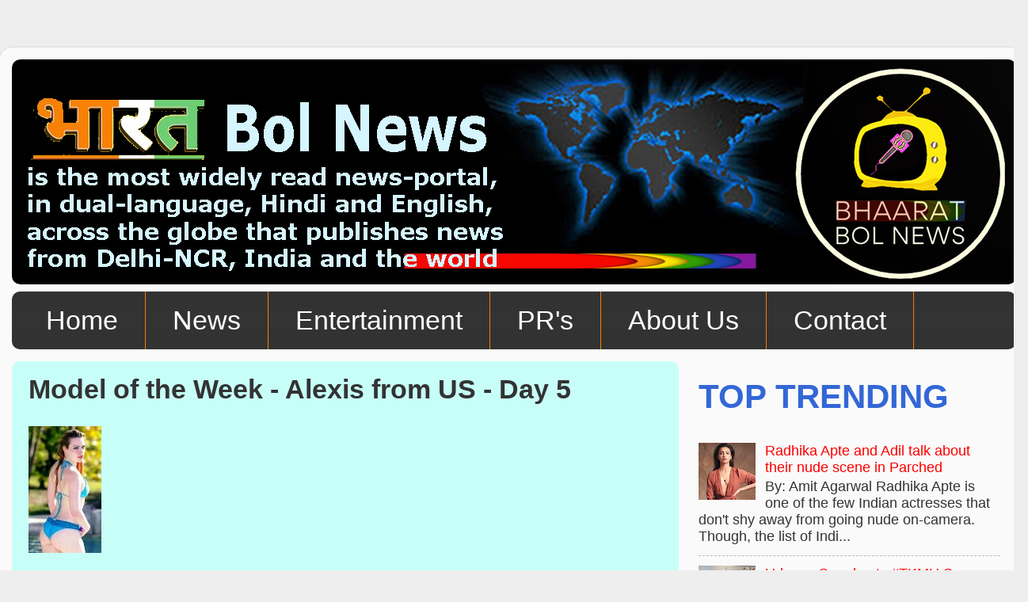

--- FILE ---
content_type: text/html; charset=UTF-8
request_url: https://www.bol-news.com/2014/08/model-of-week-alexis-from-us-day-5.html
body_size: 26131
content:
<!DOCTYPE html>
<html class='v2' dir='ltr' lang='en' xmlns='http://www.w3.org/1999/xhtml' xmlns:b='http://www.google.com/2005/gml/b' xmlns:data='http://www.google.com/2005/gml/data' xmlns:expr='http://www.google.com/2005/gml/expr'>
<head>
<link href='https://www.blogger.com/static/v1/widgets/335934321-css_bundle_v2.css' rel='stylesheet' type='text/css'/>
<meta content='width=1100' name='viewport'/>
<meta content='text/html; charset=UTF-8' http-equiv='Content-Type'/>
<meta content='blogger' name='generator'/>
<link href='https://www.bol-news.com/favicon.ico' rel='icon' type='image/x-icon'/>
<link href='https://www.bol-news.com/2014/08/model-of-week-alexis-from-us-day-5.html' rel='canonical'/>
<link rel="alternate" type="application/atom+xml" title="भ&#2366;रत Bol News - Atom" href="https://www.bol-news.com/feeds/posts/default" />
<link rel="alternate" type="application/rss+xml" title="भ&#2366;रत Bol News - RSS" href="https://www.bol-news.com/feeds/posts/default?alt=rss" />
<link rel="service.post" type="application/atom+xml" title="भ&#2366;रत Bol News - Atom" href="https://www.blogger.com/feeds/5691259017419533510/posts/default" />

<link rel="alternate" type="application/atom+xml" title="भ&#2366;रत Bol News - Atom" href="https://www.bol-news.com/feeds/5272200214521154394/comments/default" />
<!--Can't find substitution for tag [blog.ieCssRetrofitLinks]-->
<link href='https://blogger.googleusercontent.com/img/b/R29vZ2xl/AVvXsEimYQZrIhtpYmmx8M9l-ibXMzbcUJs84qZw0E5G_P6COfECVP1vK0WZZXh9KwZxfi-Ya-jRzfoUSM27augxK3GYkI9CSXvwu1oBz_tVM6yuDbz223FVOVDp8WXiBvaDX250bJj4qtNUZrqe/s1600/5.png' rel='image_src'/>
<meta content='https://www.bol-news.com/2014/08/model-of-week-alexis-from-us-day-5.html' property='og:url'/>
<meta content=' Model of the Week - Alexis from US - Day 5' property='og:title'/>
<meta content='Bhaarat Bol News, www.bol-news.com, Bol News, Amit Kumar Agarwal, News, Latest News, Breaking News, Press Release, PR, Media Solutions' property='og:description'/>
<meta content='https://blogger.googleusercontent.com/img/b/R29vZ2xl/AVvXsEimYQZrIhtpYmmx8M9l-ibXMzbcUJs84qZw0E5G_P6COfECVP1vK0WZZXh9KwZxfi-Ya-jRzfoUSM27augxK3GYkI9CSXvwu1oBz_tVM6yuDbz223FVOVDp8WXiBvaDX250bJj4qtNUZrqe/w1200-h630-p-k-no-nu/5.png' property='og:image'/>
<title>भ&#2366;रत Bol News:  Model of the Week - Alexis from US - Day 5</title>
<style type='text/css'>@font-face{font-family:'PT Sans Caption';font-style:normal;font-weight:700;font-display:swap;src:url(//fonts.gstatic.com/s/ptsanscaption/v20/0FlJVP6Hrxmt7-fsUFhlFXNIlpcSwSrkQQ-v7XwDg99l.woff2)format('woff2');unicode-range:U+0460-052F,U+1C80-1C8A,U+20B4,U+2DE0-2DFF,U+A640-A69F,U+FE2E-FE2F;}@font-face{font-family:'PT Sans Caption';font-style:normal;font-weight:700;font-display:swap;src:url(//fonts.gstatic.com/s/ptsanscaption/v20/0FlJVP6Hrxmt7-fsUFhlFXNIlpcSwSrkSA-v7XwDg99l.woff2)format('woff2');unicode-range:U+0301,U+0400-045F,U+0490-0491,U+04B0-04B1,U+2116;}@font-face{font-family:'PT Sans Caption';font-style:normal;font-weight:700;font-display:swap;src:url(//fonts.gstatic.com/s/ptsanscaption/v20/0FlJVP6Hrxmt7-fsUFhlFXNIlpcSwSrkQg-v7XwDg99l.woff2)format('woff2');unicode-range:U+0100-02BA,U+02BD-02C5,U+02C7-02CC,U+02CE-02D7,U+02DD-02FF,U+0304,U+0308,U+0329,U+1D00-1DBF,U+1E00-1E9F,U+1EF2-1EFF,U+2020,U+20A0-20AB,U+20AD-20C0,U+2113,U+2C60-2C7F,U+A720-A7FF;}@font-face{font-family:'PT Sans Caption';font-style:normal;font-weight:700;font-display:swap;src:url(//fonts.gstatic.com/s/ptsanscaption/v20/0FlJVP6Hrxmt7-fsUFhlFXNIlpcSwSrkTA-v7XwDgw.woff2)format('woff2');unicode-range:U+0000-00FF,U+0131,U+0152-0153,U+02BB-02BC,U+02C6,U+02DA,U+02DC,U+0304,U+0308,U+0329,U+2000-206F,U+20AC,U+2122,U+2191,U+2193,U+2212,U+2215,U+FEFF,U+FFFD;}</style>
<style id='page-skin-1' type='text/css'><!--
/*-----------------------------------------------
Blogger Template Style
Name:     Picture Window
Designer: Blogger
URL:      www.blogger.com
----------------------------------------------- */
/* Variable definitions
====================
<Variable name="keycolor" description="Main Color" type="color" default="#1a222a"/>
<Variable name="body.background" description="Body Background" type="background"
color="#eeeeee" default="#111111 url(//themes.googleusercontent.com/image?id=1OACCYOE0-eoTRTfsBuX1NMN9nz599ufI1Jh0CggPFA_sK80AGkIr8pLtYRpNUKPmwtEa) repeat-x fixed top center"/>
<Group description="Page Text" selector="body">
<Variable name="body.font" description="Font" type="font"
default="normal normal 15px Arial, Tahoma, Helvetica, FreeSans, sans-serif"/>
<Variable name="body.text.color" description="Text Color" type="color" default="#333333"/>
</Group>
<Group description="Backgrounds" selector=".body-fauxcolumns-outer">
<Variable name="body.background.color" description="Outer Background" type="color" default="#296695"/>
<Variable name="header.background.color" description="Header Background" type="color" default="transparent"/>
<Variable name="post.background.color" description="Post Background" type="color" default="#ffffff"/>
</Group>
<Group description="Links" selector=".main-outer">
<Variable name="link.color" description="Link Color" type="color" default="#336699"/>
<Variable name="link.visited.color" description="Visited Color" type="color" default="#6699cc"/>
<Variable name="link.hover.color" description="Hover Color" type="color" default="#33aaff"/>
</Group>
<Group description="Blog Title" selector=".header h1">
<Variable name="header.font" description="Title Font" type="font"
default="normal normal 36px Arial, Tahoma, Helvetica, FreeSans, sans-serif"/>
<Variable name="header.text.color" description="Text Color" type="color" default="#ffffff" />
</Group>
<Group description="Tabs Text" selector=".tabs-inner .widget li a">
<Variable name="tabs.font" description="Font" type="font"
default="normal normal 15px Arial, Tahoma, Helvetica, FreeSans, sans-serif"/>
<Variable name="tabs.text.color" description="Text Color" type="color" default="#ffffff"/>
<Variable name="tabs.selected.text.color" description="Selected Color" type="color" default="#ff0000"/>
</Group>
<Group description="Tabs Background" selector=".tabs-outer .PageList">
<Variable name="tabs.background.color" description="Background Color" type="color" default="transparent"/>
<Variable name="tabs.selected.background.color" description="Selected Color" type="color" default="transparent"/>
<Variable name="tabs.separator.color" description="Separator Color" type="color" default="transparent"/>
</Group>
<Group description="Post Title" selector="h3.post-title, .comments h4">
<Variable name="post.title.font" description="Title Font" type="font"
default="normal normal 18px Arial, Tahoma, Helvetica, FreeSans, sans-serif"/>
</Group>
<Group description="Date Header" selector=".date-header">
<Variable name="date.header.color" description="Text Color" type="color" default="#333333"/>
</Group>
<Group description="Post" selector=".post">
<Variable name="post.footer.text.color" description="Footer Text Color" type="color" default="#999999"/>
<Variable name="post.border.color" description="Border Color" type="color" default="#dddddd"/>
</Group>
<Group description="Gadgets" selector="h2">
<Variable name="widget.title.font" description="Title Font" type="font"
default="bold normal 13px Arial, Tahoma, Helvetica, FreeSans, sans-serif"/>
<Variable name="widget.title.text.color" description="Title Color" type="color" default="#888888"/>
</Group>
<Group description="Footer" selector=".footer-outer">
<Variable name="footer.text.color" description="Text Color" type="color" default="#cccccc"/>
<Variable name="footer.widget.title.text.color" description="Gadget Title Color" type="color" default="#aaaaaa"/>
</Group>
<Group description="Footer Links" selector=".footer-outer">
<Variable name="footer.link.color" description="Link Color" type="color" default="#99ccee"/>
<Variable name="footer.link.visited.color" description="Visited Color" type="color" default="#77aaee"/>
<Variable name="footer.link.hover.color" description="Hover Color" type="color" default="#33aaff"/>
</Group>
<Variable name="content.margin" description="Content Margin Top" type="length" default="20px" min="0" max="100px"/>
<Variable name="content.padding" description="Content Padding" type="length" default="0" min="0" max="100px"/>
<Variable name="content.background" description="Content Background" type="background"
default="transparent none repeat scroll top left"/>
<Variable name="content.border.radius" description="Content Border Radius" type="length" default="0" min="0" max="100px"/>
<Variable name="content.shadow.spread" description="Content Shadow Spread" type="length" default="0" min="0" max="100px"/>
<Variable name="header.padding" description="Header Padding" type="length" default="0" min="0" max="100px"/>
<Variable name="header.background.gradient" description="Header Gradient" type="url"
default="none"/>
<Variable name="header.border.radius" description="Header Border Radius" type="length" default="0" min="0" max="100px"/>
<Variable name="main.border.radius.top" description="Main Border Radius" type="length" default="20px" min="0" max="100px"/>
<Variable name="footer.border.radius.top" description="Footer Border Radius Top" type="length" default="0" min="0" max="100px"/>
<Variable name="footer.border.radius.bottom" description="Footer Border Radius Bottom" type="length" default="20px" min="0" max="100px"/>
<Variable name="region.shadow.spread" description="Main and Footer Shadow Spread" type="length" default="3px" min="0" max="100px"/>
<Variable name="region.shadow.offset" description="Main and Footer Shadow Offset" type="length" default="1px" min="-50px" max="50px"/>
<Variable name="tabs.background.gradient" description="Tab Background Gradient" type="url" default="none"/>
<Variable name="tab.selected.background.gradient" description="Selected Tab Background" type="url"
default="url(https://resources.blogblog.com/blogblog/data/1kt/transparent/white80.png)"/>
<Variable name="tab.background" description="Tab Background" type="background"
default="transparent url(https://resources.blogblog.com/blogblog/data/1kt/transparent/black50.png) repeat scroll top left"/>
<Variable name="tab.border.radius" description="Tab Border Radius" type="length" default="10px" min="0" max="100px"/>
<Variable name="tab.first.border.radius" description="First Tab Border Radius" type="length" default="10px" min="0" max="100px"/>
<Variable name="tabs.border.radius" description="Tabs Border Radius" type="length" default="0" min="0" max="100px"/>
<Variable name="tabs.spacing" description="Tab Spacing" type="length" default=".25em" min="0" max="10em"/>
<Variable name="tabs.margin.bottom" description="Tab Margin Bottom" type="length" default="0" min="0" max="100px"/>
<Variable name="tabs.margin.sides" description="Tab Margin Sides" type="length" default="20px" min="0" max="100px"/>
<Variable name="main.background" description="Main Background" type="background"
default="transparent url(https://resources.blogblog.com/blogblog/data/1kt/transparent/white80.png) repeat scroll top left"/>
<Variable name="main.padding.sides" description="Main Padding Sides" type="length" default="20px" min="0" max="100px"/>
<Variable name="footer.background" description="Footer Background" type="background"
default="transparent url(https://resources.blogblog.com/blogblog/data/1kt/transparent/black50.png) repeat scroll top left"/>
<Variable name="post.margin.sides" description="Post Margin Sides" type="length" default="-20px" min="-50px" max="50px"/>
<Variable name="post.border.radius" description="Post Border Radius" type="length" default="5px" min="0" max="100px"/>
<Variable name="widget.title.text.transform" description="Widget Title Text Transform" type="string" default="uppercase"/>
<Variable name="mobile.background.overlay" description="Mobile Background Overlay" type="string"
default="transparent none repeat scroll top left"/>
<Variable name="startSide" description="Side where text starts in blog language" type="automatic" default="left"/>
<Variable name="endSide" description="Side where text ends in blog language" type="automatic" default="right"/>
*/
/* Content
----------------------------------------------- */
body {
font: normal normal 20px Arial, Tahoma, Helvetica, FreeSans, sans-serif;
color: #333333;
background: #eeeeee none no-repeat scroll center center;
}
html body .region-inner {
min-width: 0;
max-width: 100%;
width: auto;
}
.content-outer {
font-size: 90%;
}
a:link {
text-decoration:none;
color: #ff0000;
}
a:visited {
text-decoration:none;
color: #ff0000;
}
a:hover {
text-decoration:underline;
color: #000000;
}
.content-outer {
background: transparent url(https://resources.blogblog.com/blogblog/data/1kt/transparent/white80.png) repeat scroll top left;
-moz-border-radius: 15px;
-webkit-border-radius: 15px;
-goog-ms-border-radius: 15px;
border-radius: 15px;
-moz-box-shadow: 0 0 3px rgba(0, 0, 0, .15);
-webkit-box-shadow: 0 0 3px rgba(0, 0, 0, .15);
-goog-ms-box-shadow: 0 0 3px rgba(0, 0, 0, .15);
box-shadow: 0 0 3px rgba(0, 0, 0, .15);
margin: 30px auto;
}
.content-inner {
padding: 15px;
}
/* Header
----------------------------------------------- */
.header-outer {
background: #c7fff8 url(https://resources.blogblog.com/blogblog/data/1kt/transparent/header_gradient_shade.png) repeat-x scroll top left;
_background-image: none;
color: #333333;
-moz-border-radius: 10px;
-webkit-border-radius: 10px;
-goog-ms-border-radius: 10px;
border-radius: 10px;
}
.Header img, .Header #header-inner {
-moz-border-radius: 10px;
-webkit-border-radius: 10px;
-goog-ms-border-radius: 10px;
border-radius: 10px;
}
.header-inner .Header .titlewrapper,
.header-inner .Header .descriptionwrapper {
padding-left: 30px;
padding-right: 30px;
}
.Header h1 {
font: normal bold 82px PT Sans Caption;
text-shadow: 1px 1px 3px rgba(0, 0, 0, 0.3);
}
.Header h1 a {
color: #333333;
}
.Header .description {
font-size: 130%;
}
/* Tabs
----------------------------------------------- */
.tabs-inner {
margin: .5em 0 0;
padding: 0;
}
.tabs-inner .section {
margin: 0;
}
.tabs-inner .widget ul {
padding: 0;
background: #333333 url(https://resources.blogblog.com/blogblog/data/1kt/transparent/tabs_gradient_shade.png) repeat scroll bottom;
-moz-border-radius: 10px;
-webkit-border-radius: 10px;
-goog-ms-border-radius: 10px;
border-radius: 10px;
}
.tabs-inner .widget li {
border: none;
}
.tabs-inner .widget li a {
display: inline-block;
padding: .5em 1em;
margin-right: 0;
color: #ffffff;
font: normal normal 34px Verdana, Geneva, sans-serif;
-moz-border-radius: 0 0 0 0;
-webkit-border-top-left-radius: 0;
-webkit-border-top-right-radius: 0;
-goog-ms-border-radius: 0 0 0 0;
border-radius: 0 0 0 0;
background: transparent none no-repeat scroll top left;
border-right: 1px solid #f57c00;
}
.tabs-inner .widget li:first-child a {
padding-left: 1.25em;
-moz-border-radius-topleft: 10px;
-moz-border-radius-bottomleft: 10px;
-webkit-border-top-left-radius: 10px;
-webkit-border-bottom-left-radius: 10px;
-goog-ms-border-top-left-radius: 10px;
-goog-ms-border-bottom-left-radius: 10px;
border-top-left-radius: 10px;
border-bottom-left-radius: 10px;
}
.tabs-inner .widget li.selected a,
.tabs-inner .widget li a:hover {
position: relative;
z-index: 1;
background: #ffe900 url(https://resources.blogblog.com/blogblog/data/1kt/transparent/tabs_gradient_shade.png) repeat scroll bottom;
color: #333333;
-moz-box-shadow: 0 0 0 rgba(0, 0, 0, .15);
-webkit-box-shadow: 0 0 0 rgba(0, 0, 0, .15);
-goog-ms-box-shadow: 0 0 0 rgba(0, 0, 0, .15);
box-shadow: 0 0 0 rgba(0, 0, 0, .15);
}
/* Headings
----------------------------------------------- */
h2 {
font: normal bold 42px Verdana, Geneva, sans-serif;
text-transform: uppercase;
color: #3367D6;
margin: .5em 0;
}
/* Main
----------------------------------------------- */
.main-outer {
background: transparent none repeat scroll top center;
-moz-border-radius: 0 0 0 0;
-webkit-border-top-left-radius: 0;
-webkit-border-top-right-radius: 0;
-webkit-border-bottom-left-radius: 0;
-webkit-border-bottom-right-radius: 0;
-goog-ms-border-radius: 0 0 0 0;
border-radius: 0 0 0 0;
-moz-box-shadow: 0 0 0 rgba(0, 0, 0, .15);
-webkit-box-shadow: 0 0 0 rgba(0, 0, 0, .15);
-goog-ms-box-shadow: 0 0 0 rgba(0, 0, 0, .15);
box-shadow: 0 0 0 rgba(0, 0, 0, .15);
}
.main-inner {
padding: 15px 5px 20px;
}
.main-inner .column-center-inner {
padding: 0 0;
}
.main-inner .column-left-inner {
padding-left: 0;
}
.main-inner .column-right-inner {
padding-right: 0;
}
/* Posts
----------------------------------------------- */
h3.post-title {
margin: 0;
font: normal bold 34px Verdana, Geneva, sans-serif;
}
.comments h4 {
margin: 1em 0 0;
font: normal bold 34px Verdana, Geneva, sans-serif;
}
.date-header span {
color: #333333;
}
.post-outer {
background-color: #c7fff8;
border: solid 1px rgba(0, 0, 0, 0);
-moz-border-radius: 10px;
-webkit-border-radius: 10px;
border-radius: 10px;
-goog-ms-border-radius: 10px;
padding: 15px 20px;
margin: 0 -20px 20px;
}
.post-body {
line-height: 1.4;
font-size: 110%;
position: relative;
}
.post-header {
margin: 0 0 1.5em;
color: #999999;
line-height: 1.6;
}
.post-footer {
margin: .5em 0 0;
color: #999999;
line-height: 1.6;
}
#blog-pager {
font-size: 140%
}
#comments .comment-author {
padding-top: 1.5em;
border-top: dashed 1px #ccc;
border-top: dashed 1px rgba(128, 128, 128, .5);
background-position: 0 1.5em;
}
#comments .comment-author:first-child {
padding-top: 0;
border-top: none;
}
.avatar-image-container {
margin: .2em 0 0;
}
/* Comments
----------------------------------------------- */
.comments .comments-content .icon.blog-author {
background-repeat: no-repeat;
background-image: url([data-uri]);
}
.comments .comments-content .loadmore a {
border-top: 1px solid #000000;
border-bottom: 1px solid #000000;
}
.comments .continue {
border-top: 2px solid #000000;
}
/* Widgets
----------------------------------------------- */
.widget ul, .widget #ArchiveList ul.flat {
padding: 0;
list-style: none;
}
.widget ul li, .widget #ArchiveList ul.flat li {
border-top: dashed 1px #ccc;
border-top: dashed 1px rgba(128, 128, 128, .5);
}
.widget ul li:first-child, .widget #ArchiveList ul.flat li:first-child {
border-top: none;
}
.widget .post-body ul {
list-style: disc;
}
.widget .post-body ul li {
border: none;
}
/* Footer
----------------------------------------------- */
.footer-outer {
color:#c7fff8;
background: transparent url(https://resources.blogblog.com/blogblog/data/1kt/transparent/black50.png) repeat scroll top left;
-moz-border-radius: 10px 10px 10px 10px;
-webkit-border-top-left-radius: 10px;
-webkit-border-top-right-radius: 10px;
-webkit-border-bottom-left-radius: 10px;
-webkit-border-bottom-right-radius: 10px;
-goog-ms-border-radius: 10px 10px 10px 10px;
border-radius: 10px 10px 10px 10px;
-moz-box-shadow: 0 0 0 rgba(0, 0, 0, .15);
-webkit-box-shadow: 0 0 0 rgba(0, 0, 0, .15);
-goog-ms-box-shadow: 0 0 0 rgba(0, 0, 0, .15);
box-shadow: 0 0 0 rgba(0, 0, 0, .15);
}
.footer-inner {
padding: 10px 5px 20px;
}
.footer-outer a {
color: #eeeeee;
}
.footer-outer a:visited {
color: #eeeeee;
}
.footer-outer a:hover {
color: #eeeeee;
}
.footer-outer .widget h2 {
color: #c7fff8;
}
/* Mobile
----------------------------------------------- */
html body.mobile {
height: auto;
}
html body.mobile {
min-height: 480px;
background-size: 100% auto;
}
.mobile .body-fauxcolumn-outer {
background: transparent none repeat scroll top left;
}
html .mobile .mobile-date-outer, html .mobile .blog-pager {
border-bottom: none;
background: transparent none repeat scroll top center;
margin-bottom: 10px;
}
.mobile .date-outer {
background: transparent none repeat scroll top center;
}
.mobile .header-outer, .mobile .main-outer,
.mobile .post-outer, .mobile .footer-outer {
-moz-border-radius: 0;
-webkit-border-radius: 0;
-goog-ms-border-radius: 0;
border-radius: 0;
}
.mobile .content-outer,
.mobile .main-outer,
.mobile .post-outer {
background: inherit;
border: none;
}
.mobile .content-outer {
font-size: 100%;
}
.mobile-link-button {
background-color: #ff0000;
}
.mobile-link-button a:link, .mobile-link-button a:visited {
color: #c7fff8;
}
.mobile-index-contents {
color: #333333;
}
.mobile .tabs-inner .PageList .widget-content {
background: #ffe900 url(https://resources.blogblog.com/blogblog/data/1kt/transparent/tabs_gradient_shade.png) repeat scroll bottom;
color: #333333;
}
.mobile .tabs-inner .PageList .widget-content .pagelist-arrow {
border-left: 1px solid #f57c00;
}
#Attribution1 {
display: none!important;
}
.feed-links {display:none !important;}
--></style>
<style id='template-skin-1' type='text/css'><!--
body {
min-width: 1298px;
}
.content-outer, .content-fauxcolumn-outer, .region-inner {
min-width: 1298px;
max-width: 1298px;
_width: 1298px;
}
.main-inner .columns {
padding-left: 0px;
padding-right: 426px;
}
.main-inner .fauxcolumn-center-outer {
left: 0px;
right: 426px;
/* IE6 does not respect left and right together */
_width: expression(this.parentNode.offsetWidth -
parseInt("0px") -
parseInt("426px") + 'px');
}
.main-inner .fauxcolumn-left-outer {
width: 0px;
}
.main-inner .fauxcolumn-right-outer {
width: 426px;
}
.main-inner .column-left-outer {
width: 0px;
right: 100%;
margin-left: -0px;
}
.main-inner .column-right-outer {
width: 426px;
margin-right: -426px;
}
#layout {
min-width: 0;
}
#layout .content-outer {
min-width: 0;
width: 800px;
}
#layout .region-inner {
min-width: 0;
width: auto;
}
body#layout div.add_widget {
padding: 8px;
}
body#layout div.add_widget a {
margin-left: 32px;
}
--></style>
<link href='https://www.blogger.com/dyn-css/authorization.css?targetBlogID=5691259017419533510&amp;zx=ae8e4619-f3a2-4ad2-aabd-be1f31d6ce23' media='none' onload='if(media!=&#39;all&#39;)media=&#39;all&#39;' rel='stylesheet'/><noscript><link href='https://www.blogger.com/dyn-css/authorization.css?targetBlogID=5691259017419533510&amp;zx=ae8e4619-f3a2-4ad2-aabd-be1f31d6ce23' rel='stylesheet'/></noscript>
<meta name='google-adsense-platform-account' content='ca-host-pub-1556223355139109'/>
<meta name='google-adsense-platform-domain' content='blogspot.com'/>

<!-- data-ad-client=ca-pub-9180095085721121 -->

</head>
<body class='loading'>
<div class='navbar no-items section' id='navbar' name='Navbar'>
</div>
<div class='body-fauxcolumns'>
<div class='fauxcolumn-outer body-fauxcolumn-outer'>
<div class='cap-top'>
<div class='cap-left'></div>
<div class='cap-right'></div>
</div>
<div class='fauxborder-left'>
<div class='fauxborder-right'></div>
<div class='fauxcolumn-inner'>
</div>
</div>
<div class='cap-bottom'>
<div class='cap-left'></div>
<div class='cap-right'></div>
</div>
</div>
</div>
<div class='content'>
<div class='content-fauxcolumns'>
<div class='fauxcolumn-outer content-fauxcolumn-outer'>
<div class='cap-top'>
<div class='cap-left'></div>
<div class='cap-right'></div>
</div>
<div class='fauxborder-left'>
<div class='fauxborder-right'></div>
<div class='fauxcolumn-inner'>
</div>
</div>
<div class='cap-bottom'>
<div class='cap-left'></div>
<div class='cap-right'></div>
</div>
</div>
</div>
<div class='content-outer'>
<div class='content-cap-top cap-top'>
<div class='cap-left'></div>
<div class='cap-right'></div>
</div>
<div class='fauxborder-left content-fauxborder-left'>
<div class='fauxborder-right content-fauxborder-right'></div>
<div class='content-inner'>
<header>
<div class='header-outer'>
<div class='header-cap-top cap-top'>
<div class='cap-left'></div>
<div class='cap-right'></div>
</div>
<div class='fauxborder-left header-fauxborder-left'>
<div class='fauxborder-right header-fauxborder-right'></div>
<div class='region-inner header-inner'>
<div class='header section' id='header' name='Header'><div class='widget Header' data-version='1' id='Header1'>
<div id='header-inner'>
<a href='https://www.bol-news.com/' style='display: block'>
<img alt='भारत Bol News' height='284px; ' id='Header1_headerimg' src='https://blogger.googleusercontent.com/img/a/AVvXsEiuBkTxHlDGp6PInmH2wQ96nTXTKCbdPI40h1d8citq4KysIfJQRTrjN8WbP7PEXM-QfaJzyTWWR82syydjgaQGvyg0nFtjBwsZblPaJpgG3Be_7124TBlY2UpfOZjLM9ackH8OLlko4kxnSPtCXMP0OVsoc1egXsRyJ4tjOBjtpbpED-oE0gFTGulFa4XI=s1284' style='display: block' width='1284px; '/>
</a>
</div>
</div></div>
</div>
</div>
<div class='header-cap-bottom cap-bottom'>
<div class='cap-left'></div>
<div class='cap-right'></div>
</div>
</div>
</header>
<div class='tabs-outer'>
<div class='tabs-cap-top cap-top'>
<div class='cap-left'></div>
<div class='cap-right'></div>
</div>
<div class='fauxborder-left tabs-fauxborder-left'>
<div class='fauxborder-right tabs-fauxborder-right'></div>
<div class='region-inner tabs-inner'>
<div class='tabs section' id='crosscol' name='Cross-Column'><div class='widget LinkList' data-version='1' id='LinkList2'>
<div class='widget-content'>
<ul>
<li><a href='https://www.bol-news.com/'>Home</a></li>
<li><a href='https://www.bol-news.com/p/news-worldwide.html'>News</a></li>
<li><a href='https://www.bol-news.com/p/entertainment-and-sports.html'>Entertainment</a></li>
<li><a href='https://www.bol-news.com/p/press-releases.html'>PR's</a></li>
<li><a href='https://www.bol-news.com/p/about-us.html'>About Us</a></li>
<li><a href='http://1-contact-form.blogspot.in/'>Contact</a></li>
</ul>
<div class='clear'></div>
</div>
</div></div>
<div class='tabs no-items section' id='crosscol-overflow' name='Cross-Column 2'></div>
</div>
</div>
<div class='tabs-cap-bottom cap-bottom'>
<div class='cap-left'></div>
<div class='cap-right'></div>
</div>
</div>
<div class='main-outer'>
<div class='main-cap-top cap-top'>
<div class='cap-left'></div>
<div class='cap-right'></div>
</div>
<div class='fauxborder-left main-fauxborder-left'>
<div class='fauxborder-right main-fauxborder-right'></div>
<div class='region-inner main-inner'>
<div class='columns fauxcolumns'>
<div class='fauxcolumn-outer fauxcolumn-center-outer'>
<div class='cap-top'>
<div class='cap-left'></div>
<div class='cap-right'></div>
</div>
<div class='fauxborder-left'>
<div class='fauxborder-right'></div>
<div class='fauxcolumn-inner'>
</div>
</div>
<div class='cap-bottom'>
<div class='cap-left'></div>
<div class='cap-right'></div>
</div>
</div>
<div class='fauxcolumn-outer fauxcolumn-left-outer'>
<div class='cap-top'>
<div class='cap-left'></div>
<div class='cap-right'></div>
</div>
<div class='fauxborder-left'>
<div class='fauxborder-right'></div>
<div class='fauxcolumn-inner'>
</div>
</div>
<div class='cap-bottom'>
<div class='cap-left'></div>
<div class='cap-right'></div>
</div>
</div>
<div class='fauxcolumn-outer fauxcolumn-right-outer'>
<div class='cap-top'>
<div class='cap-left'></div>
<div class='cap-right'></div>
</div>
<div class='fauxborder-left'>
<div class='fauxborder-right'></div>
<div class='fauxcolumn-inner'>
</div>
</div>
<div class='cap-bottom'>
<div class='cap-left'></div>
<div class='cap-right'></div>
</div>
</div>
<!-- corrects IE6 width calculation -->
<div class='columns-inner'>
<div class='column-center-outer'>
<div class='column-center-inner'>
<div class='main section' id='main' name='Main'><div class='widget Blog' data-version='1' id='Blog1'>
<div class='blog-posts hfeed'>

          <div class="date-outer">
        

          <div class="date-posts">
        
<div class='post-outer'>
<div class='post hentry uncustomized-post-template' itemprop='blogPost' itemscope='itemscope' itemtype='http://schema.org/BlogPosting'>
<meta content='https://blogger.googleusercontent.com/img/b/R29vZ2xl/AVvXsEimYQZrIhtpYmmx8M9l-ibXMzbcUJs84qZw0E5G_P6COfECVP1vK0WZZXh9KwZxfi-Ya-jRzfoUSM27augxK3GYkI9CSXvwu1oBz_tVM6yuDbz223FVOVDp8WXiBvaDX250bJj4qtNUZrqe/s1600/5.png' itemprop='image_url'/>
<meta content='5691259017419533510' itemprop='blogId'/>
<meta content='5272200214521154394' itemprop='postId'/>
<a name='5272200214521154394'></a>
<h3 class='post-title entry-title' itemprop='name'>
 Model of the Week - Alexis from US - Day 5
</h3>
<div class='post-header'>
<div class='post-header-line-1'></div>
</div>
<div class='post-body entry-content' id='post-body-5272200214521154394' itemprop='description articleBody'>
<div dir="ltr" style="text-align: left;" trbidi="on">
<div style="text-align: justify;">
<div class="post-body entry-content" id="post-body-7880912275699236984" itemprop="description articleBody">
<div dir="ltr" style="text-align: left;">
<div style="text-align: justify;">
<div class="separator" style="clear: both; text-align: justify;">
<a href="http://bntalent1.blogspot.in/2014/08/model-of-week-alexis-from-us-day-5.html" target="_blank"><img alt="http://bntalent1.blogspot.in/2014/08/model-of-week-alexis-from-us-day-5.html" border="0" src="https://blogger.googleusercontent.com/img/b/R29vZ2xl/AVvXsEimYQZrIhtpYmmx8M9l-ibXMzbcUJs84qZw0E5G_P6COfECVP1vK0WZZXh9KwZxfi-Ya-jRzfoUSM27augxK3GYkI9CSXvwu1oBz_tVM6yuDbz223FVOVDp8WXiBvaDX250bJj4qtNUZrqe/s1600/5.png" /></a>&nbsp;</div>
<div class="post-body entry-content" id="post-body-5033993187743850295" itemprop="description articleBody">
<div dir="ltr" style="text-align: left;">
<div style="text-align: justify;">
<div style="text-align: justify;">
<div class="post-body entry-content" id="post-body-429790458490671931" itemprop="description articleBody">
<div dir="ltr" style="text-align: left;">
<div style="text-align: justify;">
<div style="text-align: justify;">
<div class="post-body entry-content" id="post-body-2211073859996981053" itemprop="description articleBody">
<div dir="ltr" style="text-align: left;">
<div style="text-align: justify;">
<div style="text-align: justify;">
<span style="font-family: Arial,Helvetica,sans-serif;"><span style="font-size: x-small;"><span style="font-size: small;"><span style="font-family: Arial,Helvetica,sans-serif;"><span>Alexis
 is heavily into arts! She says she simply doesn't LOVE, but LIVE to 
sing, dance, draw &amp; paint! She feels, she started modeling to give a
 leeway to her artistic expression. She winks and says that if she makes
 money out of it, it doubles the fun!</span></span></span> </span></span><span style="font-size: small;"><span style="font-family: Arial,Helvetica,sans-serif;"><a href="http://bntalent1.blogspot.in/2014/08/model-of-week-alexis-from-us-day-5.html" target="_blank"><span style="font-size: large;">Read more</span></a> </span></span></div>
</div>
</div>
</div>
</div>
</div>
</div>
</div>
</div>
</div>
</div>
</div>
</div>
</div>
</div>
</div>
<br />
<div style="text-align: justify;">
<span style="font-size: small;"><span style="font-family: Arial,Helvetica,sans-serif;"><span style="font-size: x-small;"><a href="//www.youtube.com/tvncr" target="_blank">The NCR Channel - INDIA's 1st Online Channel</a></span></span></span></div>
<br />
<span style="color: red;"><b><span style="font-family: Arial,Helvetica,sans-serif;"><span style="font-size: small;"><span style="font-size: xx-small;"><span style="font-family: Arial,Helvetica,sans-serif;"><span style="font-family: Arial,Helvetica,sans-serif;"><u>Featured Videos</u></span>&nbsp;</span></span></span></span></b></span><br />
<span style="font-family: Arial,Helvetica,sans-serif;"><span style="font-size: small;"><span style="font-size: xx-small;"><span style="font-family: Arial,Helvetica,sans-serif;"><a href="//www.youtube.com/watch?v=VqTRoPoBzAk" target="_blank">Interview with Lead Actress</a></span></span><span style="font-size: xx-small;"><span style="font-family: Arial,Helvetica,sans-serif;">&nbsp;</span></span></span></span><br />
<span style="font-family: Arial,Helvetica,sans-serif;"><span style="font-size: small;"><span style="font-size: xx-small;"><span style="font-family: Arial,Helvetica,sans-serif;"><a href="//www.youtube.com/watch?v=xGHeYccjtqA" target="_blank">Documentary on Right of Education to Girl Child</a></span></span></span></span><br />
<span style="font-family: Arial,Helvetica,sans-serif;"><span style="font-size: small;"><span style="font-size: xx-small;"><span style="font-family: Arial,Helvetica,sans-serif;"><a href="//www.youtube.com/watch?v=4t2Y0T9ob3A" target="_blank">Celeb - applause &amp; appreciation</a></span></span></span></span></div>
<div style='clear: both;'></div>
</div>
<div class='post-footer'>
<div class='post-footer-line post-footer-line-1'>
<span class='post-author vcard'>
</span>
<span class='post-timestamp'>
</span>
<span class='post-comment-link'>
</span>
<span class='post-icons'>
</span>
<div class='post-share-buttons goog-inline-block'>
<a class='goog-inline-block share-button sb-email' href='https://www.blogger.com/share-post.g?blogID=5691259017419533510&postID=5272200214521154394&target=email' target='_blank' title='Email This'><span class='share-button-link-text'>Email This</span></a><a class='goog-inline-block share-button sb-blog' href='https://www.blogger.com/share-post.g?blogID=5691259017419533510&postID=5272200214521154394&target=blog' onclick='window.open(this.href, "_blank", "height=270,width=475"); return false;' target='_blank' title='BlogThis!'><span class='share-button-link-text'>BlogThis!</span></a><a class='goog-inline-block share-button sb-twitter' href='https://www.blogger.com/share-post.g?blogID=5691259017419533510&postID=5272200214521154394&target=twitter' target='_blank' title='Share to X'><span class='share-button-link-text'>Share to X</span></a><a class='goog-inline-block share-button sb-facebook' href='https://www.blogger.com/share-post.g?blogID=5691259017419533510&postID=5272200214521154394&target=facebook' onclick='window.open(this.href, "_blank", "height=430,width=640"); return false;' target='_blank' title='Share to Facebook'><span class='share-button-link-text'>Share to Facebook</span></a><a class='goog-inline-block share-button sb-pinterest' href='https://www.blogger.com/share-post.g?blogID=5691259017419533510&postID=5272200214521154394&target=pinterest' target='_blank' title='Share to Pinterest'><span class='share-button-link-text'>Share to Pinterest</span></a>
</div>
</div>
<div class='post-footer-line post-footer-line-2'>
<span class='post-labels'>
</span>
</div>
<div class='post-footer-line post-footer-line-3'>
<span class='post-location'>
</span>
</div>
</div>
</div>
<div class='comments' id='comments'>
<a name='comments'></a>
</div>
</div>

        </div></div>
      
</div>
<div class='blog-pager' id='blog-pager'>
<span id='blog-pager-newer-link'>
<a class='blog-pager-newer-link' href='https://www.bol-news.com/2014/08/model-of-week-alexis-from-us-day-6.html' id='Blog1_blog-pager-newer-link' title='Newer Post'>Newer Post</a>
</span>
<span id='blog-pager-older-link'>
<a class='blog-pager-older-link' href='https://www.bol-news.com/2014/08/model-of-week-alexis-from-us-day-4.html' id='Blog1_blog-pager-older-link' title='Older Post'>Older Post</a>
</span>
<a class='home-link' href='https://www.bol-news.com/'>Home</a>
</div>
<div class='clear'></div>
<div class='post-feeds'>
</div>
</div></div>
</div>
</div>
<div class='column-left-outer'>
<div class='column-left-inner'>
<aside>
</aside>
</div>
</div>
<div class='column-right-outer'>
<div class='column-right-inner'>
<aside>
<div class='sidebar section' id='sidebar-right-1'><div class='widget PopularPosts' data-version='1' id='PopularPosts1'>
<h2>Top Trending</h2>
<div class='widget-content popular-posts'>
<ul>
<li>
<div class='item-content'>
<div class='item-thumbnail'>
<a href='https://www.bol-news.com/2021/06/radhika-apte-and-adil-talk-about-their.html' target='_blank'>
<img alt='' border='0' src='https://blogger.googleusercontent.com/img/b/R29vZ2xl/AVvXsEgORuKolhBNfEt4FLP__Jz5gEx5mp8ADk7YUqth3pUgPDH6tfsoJWcKXaFxHsw_kj9Rl4iMti41H6sBIecPnj25F_wNq0jc59XOw2fk0MA76vLfiPRiMcg4Bo_GFdkE42fjS3akVgvDwdMo/w72-h72-p-k-no-nu/radhika.jpg'/>
</a>
</div>
<div class='item-title'><a href='https://www.bol-news.com/2021/06/radhika-apte-and-adil-talk-about-their.html'>Radhika Apte and Adil talk about their nude scene in Parched</a></div>
<div class='item-snippet'>By: Amit Agarwal Radhika Apte is one of the few Indian actresses that don&#39;t shy away from going nude on-camera. Though, the list of Indi...</div>
</div>
<div style='clear: both;'></div>
</li>
<li>
<div class='item-content'>
<div class='item-thumbnail'>
<a href='https://www.bol-news.com/2026/01/udayan-care-hosts-tkmu-season-2-opening.html' target='_blank'>
<img alt='' border='0' src='https://blogger.googleusercontent.com/img/b/R29vZ2xl/AVvXsEj0jsco4APZPuSuCUT-fmK2WcU1A0_WsXrcgZBA8CgU1wxKUU72uxugDzA9gZQhM3oTJ463FKq8CyiM0DYih1WOSF9y4_jIvLbLqHVOfoiqZA88ui6g4Wqu97HlFu9LEnU8Vm5c0iCPGP6hz4Np1sejAkf9zwPQrZLymx1iyXRsSaTBIqWLwLbk80UMcY-G/w72-h72-p-k-no-nu/2.jpg'/>
</a>
</div>
<div class='item-title'><a href='https://www.bol-news.com/2026/01/udayan-care-hosts-tkmu-season-2-opening.html'>Udayan Care hosts #TKMU Season 2 Opening @ 23rd Edition of #BNHAF</a></div>
<div class='item-snippet'>By - Aanya Udayan Care  Jagshanti Home, Greater Noida saw the informal launch of #TKMU  Season2 as UC hosted the opening of 23rd Edition of ...</div>
</div>
<div style='clear: both;'></div>
</li>
</ul>
<div class='clear'></div>
</div>
</div><div class='widget Image' data-version='1' id='Image3'>
<h2>Most Popular</h2>
<div class='widget-content'>
<a href='https://www.bol-news.com/2009/12/iffi-09-sir-ben-kingsley.html'>
<img alt='Most Popular' height='367' id='Image3_img' src='https://blogger.googleusercontent.com/img/a/AVvXsEhDQHVyxb5mQ9MMQdVcS3y-JV-bSqUUwo4DxEwZMB9uots3IbrRLxrbl1MM0ah49dW6wpdGOLrfOfSALhomduBM6NCDkGkmEF5YVumcYTyL8ofG9Srddb-Psk2txpFNP7jKkfn87tBzp3c99vWyJMqjxdPSNG2gSG1pjIktiaKXCe3HHDzLzmtqKK2uy-8E=s367' width='296'/>
</a>
<br/>
<span class='caption'>Interview: Academy Award winner Sir Ben Kingsley</span>
</div>
<div class='clear'></div>
</div><div class='widget Translate' data-version='1' id='Translate1'>
<h2 class='title'>Translate</h2>
<div id='google_translate_element'></div>
<script>
    function googleTranslateElementInit() {
      new google.translate.TranslateElement({
        pageLanguage: 'en',
        autoDisplay: 'true',
        layout: google.translate.TranslateElement.InlineLayout.SIMPLE
      }, 'google_translate_element');
    }
  </script>
<script src='//translate.google.com/translate_a/element.js?cb=googleTranslateElementInit'></script>
<div class='clear'></div>
</div><div class='widget BlogSearch' data-version='1' id='BlogSearch1'>
<h2 class='title'>Search Here</h2>
<div class='widget-content'>
<div id='BlogSearch1_form'>
<form action='https://www.bol-news.com/search' class='gsc-search-box' target='_top'>
<table cellpadding='0' cellspacing='0' class='gsc-search-box'>
<tbody>
<tr>
<td class='gsc-input'>
<input autocomplete='off' class='gsc-input' name='q' size='10' title='search' type='text' value=''/>
</td>
<td class='gsc-search-button'>
<input class='gsc-search-button' title='search' type='submit' value='Search'/>
</td>
</tr>
</tbody>
</table>
</form>
</div>
</div>
<div class='clear'></div>
</div><div class='widget LinkList' data-version='1' id='LinkList3'>
<div class='widget-content'>
<ul>
<li><a href='https://www.bol-news.com/p/internships-with-bhaarat-bol-news.html'>Internships</a></li>
<li><a href='https://www.bol-news.com/p/entertainment-and-sports.html'>Features</a></li>
<li><a href='https://www.bol-news.com/p/sports.html'>Sports</a></li>
<li><a href='https://www.bol-news.com/p/features-advertorials.html'>Advertorials</a></li>
<li><a href='https://www.bol-news.com/p/podcast.html'>Podcast By Amit Agrwal</a></li>
</ul>
<div class='clear'></div>
</div>
</div><div class='widget PopularPosts' data-version='1' id='PopularPosts3'>
<h2>Trending</h2>
<div class='widget-content popular-posts'>
<ul>
<li>
<div class='item-content'>
<div class='item-thumbnail'>
<a href='https://www.bol-news.com/2021/06/radhika-apte-and-adil-talk-about-their.html' target='_blank'>
<img alt='' border='0' src='https://blogger.googleusercontent.com/img/b/R29vZ2xl/AVvXsEgORuKolhBNfEt4FLP__Jz5gEx5mp8ADk7YUqth3pUgPDH6tfsoJWcKXaFxHsw_kj9Rl4iMti41H6sBIecPnj25F_wNq0jc59XOw2fk0MA76vLfiPRiMcg4Bo_GFdkE42fjS3akVgvDwdMo/w72-h72-p-k-no-nu/radhika.jpg'/>
</a>
</div>
<div class='item-title'><a href='https://www.bol-news.com/2021/06/radhika-apte-and-adil-talk-about-their.html'>Radhika Apte and Adil talk about their nude scene in Parched</a></div>
<div class='item-snippet'>By: Amit Agarwal Radhika Apte is one of the few Indian actresses that don&#39;t shy away from going nude on-camera. Though, the list of Indi...</div>
</div>
<div style='clear: both;'></div>
</li>
<li>
<div class='item-content'>
<div class='item-thumbnail'>
<a href='https://www.bol-news.com/2026/01/udayan-care-hosts-tkmu-season-2-opening.html' target='_blank'>
<img alt='' border='0' src='https://blogger.googleusercontent.com/img/b/R29vZ2xl/AVvXsEj0jsco4APZPuSuCUT-fmK2WcU1A0_WsXrcgZBA8CgU1wxKUU72uxugDzA9gZQhM3oTJ463FKq8CyiM0DYih1WOSF9y4_jIvLbLqHVOfoiqZA88ui6g4Wqu97HlFu9LEnU8Vm5c0iCPGP6hz4Np1sejAkf9zwPQrZLymx1iyXRsSaTBIqWLwLbk80UMcY-G/w72-h72-p-k-no-nu/2.jpg'/>
</a>
</div>
<div class='item-title'><a href='https://www.bol-news.com/2026/01/udayan-care-hosts-tkmu-season-2-opening.html'>Udayan Care hosts #TKMU Season 2 Opening @ 23rd Edition of #BNHAF</a></div>
<div class='item-snippet'>By - Aanya Udayan Care  Jagshanti Home, Greater Noida saw the informal launch of #TKMU  Season2 as UC hosted the opening of 23rd Edition of ...</div>
</div>
<div style='clear: both;'></div>
</li>
<li>
<div class='item-content'>
<div class='item-thumbnail'>
<a href='https://www.bol-news.com/2026/01/amit-r-agrwals-50th-cannes-red-carpet.html' target='_blank'>
<img alt='' border='0' src='https://blogger.googleusercontent.com/img/b/R29vZ2xl/AVvXsEgyAHTqhrt7e9V9CoSSkOL0G_G7HILj6P_DjxECfycRv6DQejY7hRcmSOkQRS2WQIWpSGOZD-Rg8Zx149rgwLHfQz7KFjhI9gUAfXpa-AcAYOWb326z975hCvhj85gqAsRO2kJ4BTkbhmI93pp8a3my1hSYYaGD6dTkvP5RreOg4TscqmgKpbJgeNDKEkwY/w72-h72-p-k-no-nu/cannes%20red%20carpet.jpg'/>
</a>
</div>
<div class='item-title'><a href='https://www.bol-news.com/2026/01/amit-r-agrwals-50th-cannes-red-carpet.html'>Amit R Agrwal's 50th Cannes Red Carpet Appearance hits 1 Million Views</a></div>
<div class='item-snippet'>By - Aanya Amit R Agrwal, cult film-maker from India, walked his 50th Red Carpet at the 78th Cannes Film Festival in 2025. His iconic appear...</div>
</div>
<div style='clear: both;'></div>
</li>
<li>
<div class='item-content'>
<div class='item-thumbnail'>
<a href='https://www.bol-news.com/2011/04/muslim-model-upsets-family-by-posing.html' target='_blank'>
<img alt='' border='0' src='https://blogger.googleusercontent.com/img/b/R29vZ2xl/AVvXsEjue-2TxIp2Yiq_2mPcOuUkAohA_hyphenhyphenm435dYf08dvmi_HjlvMNPnW7zRPCYmv1KosHJ-eu5al4xRDZ43BxY8YNDq96IMFrv6nFgPmO_21GtUny5OeQfC82vAk9ppMcV8uGzcQ81c_H4xA98/w72-h72-p-k-no-nu/Untitled-1+copy.jpg'/>
</a>
</div>
<div class='item-title'><a href='https://www.bol-news.com/2011/04/muslim-model-upsets-family-by-posing.html'>Turkish Model upsets family by posing nude for Playboy</a></div>
<div class='item-snippet'> Sila Sahin, a 25-year-old Turkish Muslim living in Berlin, created a controversy when she posed nude for Playboy recently.   She was regard...</div>
</div>
<div style='clear: both;'></div>
</li>
<li>
<div class='item-content'>
<div class='item-thumbnail'>
<a href='https://www.bol-news.com/2026/01/news-shorts-india-inks-historic-trade.html' target='_blank'>
<img alt='' border='0' src='https://blogger.googleusercontent.com/img/b/R29vZ2xl/AVvXsEgbhbA1nxXO7vuBlb6_kDtwyIN-8ESKdRHn543s2Kn6zuVF0tBTJLUJK_QM2dAK6qNbxNpb2MJ55140JlIHgqdbrXTLzNbr0VfUfEy8_OsH9qukcdyU-VkpHwZsChXfUKWN1bW5KGYH48h5D4o9oEcMsqg9nCGBPKBrirzS3ImQ_mIi9UZpXcE8loPZ3uyF/w72-h72-p-k-no-nu/bn.jfif'/>
</a>
</div>
<div class='item-title'><a href='https://www.bol-news.com/2026/01/news-shorts-india-inks-historic-trade.html'>News Shorts - India inks historic trade deal with EU</a></div>
<div class='item-snippet'>By - Amit kumaR Agarwal The Prime Minister met the President of the European Council, António Luís Santos da Costa and the President of the ...</div>
</div>
<div style='clear: both;'></div>
</li>
<li>
<div class='item-content'>
<div class='item-thumbnail'>
<a href='https://www.bol-news.com/2026/01/talennt-ka-maha-utsav-wishes-all-very.html' target='_blank'>
<img alt='' border='0' src='https://blogger.googleusercontent.com/img/b/R29vZ2xl/AVvXsEiKFmr8LZEAbZyhvrOnUsd7e91ESOjvXeXQDgFM8AZgMjv9EOF8qmJ4p3Tyat0Jt8lDIL878R27eEsaeZLm8R0xKmGhzAE52O130kcPbY7FjTP7CmwyfG6wcns5DjbhvoJj_Bng4Fk9Bh0B87jkCY5gkW5QhGpHR8QFf6E1WD_LZx4Wupk4qN2H_N2FWeqI/w72-h72-p-k-no-nu/hrd.jpeg'/>
</a>
</div>
<div class='item-title'><a href='https://www.bol-news.com/2026/01/talennt-ka-maha-utsav-wishes-all-very.html'>Talennt Ka Maha Utsav wishes all a very Happy Republic Day</a></div>
<div class='item-snippet'>By - Aanya Talennt Ka Maha Utsav &#160;wishes everyone worldwide, a Happy Republic Day. Partnered with #BNHAF  Awards and Festival,&#160; #TKMU is a v...</div>
</div>
<div style='clear: both;'></div>
</li>
<li>
<div class='item-content'>
<div class='item-thumbnail'>
<a href='https://www.bol-news.com/2011/05/aruna-shields-oops-naked-picture-online.html' target='_blank'>
<img alt='' border='0' src='https://blogger.googleusercontent.com/img/b/R29vZ2xl/AVvXsEiLe0Rw8TYF_MjtwP0J6qsEabMScL1wmiJqgc8ntiHrOeOLbic6nkSYGE1ZqwtZHag2PjIVXqteE-UPfmZPl3Yy_3Eje4cvDGI4yZTpcaLMrxSALvFOrQOLJ4r_YP1YbKx6CAMMUQosbt85/w72-h72-p-k-no-nu/as.jpg'/>
</a>
</div>
<div class='item-title'><a href='https://www.bol-news.com/2011/05/aruna-shields-oops-naked-picture-online.html'>Aruna Shields 'oops' naked picture ONLINE</a></div>
<div class='item-snippet'>By: Amit kumaR Agarwal In this age of &#39;too much happening too soon&#39;; a sure way to&#160; fame and glory is sex and nudity - there have be...</div>
</div>
<div style='clear: both;'></div>
</li>
<li>
<div class='item-content'>
<div class='item-thumbnail'>
<a href='https://www.bol-news.com/2026/01/news-shorts-india-global-leader.html' target='_blank'>
<img alt='' border='0' src='https://blogger.googleusercontent.com/img/b/R29vZ2xl/AVvXsEgH3fySfB7qCv7THyBtywxiQhxZ-4n07J8HKoXeyVynC4MI-1zZ1B5CD04qV2cPs5RfUgNTVC5sGZnsj65vwBf-QoknT6moQLDbcYQRUj2uL-OjfY3I-LleoOkvIfT9bk-DdrQDrLjzY3EUNDCoy4Axym0w1_9Lc-NWIsoPQnZ9HV9UeDBSbGlj1yo2tW6S/w72-h72-p-k-no-nu/bn.jfif'/>
</a>
</div>
<div class='item-title'><a href='https://www.bol-news.com/2026/01/news-shorts-india-global-leader.html'>News Shorts - India: The Global Leader </a></div>
<div class='item-snippet'>By - Amit kumaR Agarwal The fact that India is fast emerging the Global Leader was on full display at the 77th Republic Day Parade. The tabl...</div>
</div>
<div style='clear: both;'></div>
</li>
<li>
<div class='item-content'>
<div class='item-thumbnail'>
<a href='https://www.bol-news.com/2010/06/aruna-goes-nude-really.html' target='_blank'>
<img alt='' border='0' src='https://blogger.googleusercontent.com/img/b/R29vZ2xl/AVvXsEj5PxORmnvv7YzCT7uhiE76PJNcgO-O0cNQBZOenRFbfScjSbkXt2RoDaNExlXipru45aqpsMUzYpU0MerhloZlhFPP0hc7loYOVw_ffLvNM4ePtT7isWQhil3YI_8xU7pmcgZKUOb1BqgP/w72-h72-p-k-no-nu/CAM_0016.JPG'/>
</a>
</div>
<div class='item-title'><a href='https://www.bol-news.com/2010/06/aruna-goes-nude-really.html'>Aruna goes nude, really?</a></div>
<div class='item-snippet'>        Aruna Shields, one of the Maya&#39;s  from Kumar Taurani&#39;s Prince  is in the news for reported nude scenes in Manu Kumaran&#8217;s fot...</div>
</div>
<div style='clear: both;'></div>
</li>
<li>
<div class='item-content'>
<div class='item-thumbnail'>
<a href='https://www.bol-news.com/2021/05/additional-secretary-ministry-of-home.html' target='_blank'>
<img alt='' border='0' src='https://blogger.googleusercontent.com/img/b/R29vZ2xl/AVvXsEhkgQNX5X9qdNDgQjAITdfGUWNLzjZFu-jrVCenJGxcwW6v4JLMvR_GbYzFM0UeUxmM72lZc0dF8HUa12vsjaE8oC1kKMr2DaVARGNv7bO4MULOXuIytVWmsD32qUahgFjWLNyRD1qz8jIn/w72-h72-p-k-no-nu/BN.jpg'/>
</a>
</div>
<div class='item-title'><a href='https://www.bol-news.com/2021/05/additional-secretary-ministry-of-home.html'>Additional Secretary, Ministry of Home Affairs, Piyush Goyal along with DG, ICMR, Dr. Balram Bhargava address media on COVID-19 updates</a></div>
<div class='item-snippet'>News In Snapshot Additional Secretary, Ministry of Home Affairs, Piyush Goyal &amp; DG, ICMR, Dr. Balram Bhargava address press conference o...</div>
</div>
<div style='clear: both;'></div>
</li>
</ul>
<div class='clear'></div>
</div>
</div><div class='widget Image' data-version='1' id='Image13'>
<h2>WTM 2025</h2>
<div class='widget-content'>
<a href='https://www.bol-news.com/2025/11/wtm-london-2025-l-travel-industry.html'>
<img alt='WTM 2025' height='214' id='Image13_img' src='https://blogger.googleusercontent.com/img/a/AVvXsEjSmDiRaCuFoz0kZIhZ4hAwYQ0V39nwbyXAeaG5YDCdKiprg_58qdsAXUGivFHeC8bzG2jEN7_TfRWq3reav4cMp-DYJhgty9IUgyvGF_-aWqHkEc1UJOo_ZoZOTVu_t0xg296jICPgudk2MSU_Uk1AQinSHsBCkUx-h9wMVrT9XD0YIC76cB3_RSQPtjyt=s381' width='381'/>
</a>
<br/>
<span class='caption'>World Travel Market London 2025 - Most Read</span>
</div>
<div class='clear'></div>
</div><div class='widget Image' data-version='1' id='Image12'>
<h2>IFFI 2024</h2>
<div class='widget-content'>
<a href='https://www.bol-news.com/2025/10/iffi-2024-l-screening-of-restored.html'>
<img alt='IFFI 2024' height='245' id='Image12_img' src='https://blogger.googleusercontent.com/img/a/AVvXsEi34AZkEZYJhd6vkQ2ubth2rxP6CTEXIQulWgk0_9AsooSnBawglDLiZk1Bfi6reU768s0SRj7nSm-yuAYVUNcoVp4cEQb8t8HJ6H8hRVaQoXSxwgWQqI7scd7Xe398aWZtMw8mOcfUvUT2TS88oJKHbKgdB2rNuD0aym0ztWu_9Q8ipQwCIOKlZ6CC1Hhs=s368' width='368'/>
</a>
<br/>
<span class='caption'>IFFI 2024 - Most Read Article</span>
</div>
<div class='clear'></div>
</div><div class='widget Image' data-version='1' id='Image9'>
<h2>WTM 2024</h2>
<div class='widget-content'>
<a href='https://www.bol-news.com/2024/11/world-travel-market-london-2024-kicks.html'>
<img alt='WTM 2024' height='216' id='Image9_img' src='https://blogger.googleusercontent.com/img/a/AVvXsEiJAEObyZv3us-oOtQYbQ8FvNVmBpGHo2rehCw8TCgo8rapv372rgjkg1xFiBT6JW7WPwl3HHZP9TuIileUNUjgLH54nVs_1FA27brzP5dB0js--Yf_v8xTOPxE8gGqEIYOjjh69m9_OcH5w0oqyqnWOQwb-U0JDsTxH9_cNPF-nZNChRlIoFIrhmvlR0j_=s324' width='324'/>
</a>
<br/>
<span class='caption'>World Travel Market London 2024 - Most Read</span>
</div>
<div class='clear'></div>
</div><div class='widget PopularPosts' data-version='1' id='PopularPosts2'>
<h2>Most Read This Week</h2>
<div class='widget-content popular-posts'>
<ul>
<li>
<div class='item-content'>
<div class='item-thumbnail'>
<a href='https://www.bol-news.com/2021/06/radhika-apte-and-adil-talk-about-their.html' target='_blank'>
<img alt='' border='0' src='https://blogger.googleusercontent.com/img/b/R29vZ2xl/AVvXsEgORuKolhBNfEt4FLP__Jz5gEx5mp8ADk7YUqth3pUgPDH6tfsoJWcKXaFxHsw_kj9Rl4iMti41H6sBIecPnj25F_wNq0jc59XOw2fk0MA76vLfiPRiMcg4Bo_GFdkE42fjS3akVgvDwdMo/w72-h72-p-k-no-nu/radhika.jpg'/>
</a>
</div>
<div class='item-title'><a href='https://www.bol-news.com/2021/06/radhika-apte-and-adil-talk-about-their.html'>Radhika Apte and Adil talk about their nude scene in Parched</a></div>
<div class='item-snippet'>By: Amit Agarwal Radhika Apte is one of the few Indian actresses that don&#39;t shy away from going nude on-camera. Though, the list of Indi...</div>
</div>
<div style='clear: both;'></div>
</li>
<li>
<div class='item-content'>
<div class='item-thumbnail'>
<a href='https://www.bol-news.com/2011/05/aruna-shields-oops-naked-picture-online.html' target='_blank'>
<img alt='' border='0' src='https://blogger.googleusercontent.com/img/b/R29vZ2xl/AVvXsEiLe0Rw8TYF_MjtwP0J6qsEabMScL1wmiJqgc8ntiHrOeOLbic6nkSYGE1ZqwtZHag2PjIVXqteE-UPfmZPl3Yy_3Eje4cvDGI4yZTpcaLMrxSALvFOrQOLJ4r_YP1YbKx6CAMMUQosbt85/w72-h72-p-k-no-nu/as.jpg'/>
</a>
</div>
<div class='item-title'><a href='https://www.bol-news.com/2011/05/aruna-shields-oops-naked-picture-online.html'>Aruna Shields 'oops' naked picture ONLINE</a></div>
<div class='item-snippet'>By: Amit kumaR Agarwal In this age of &#39;too much happening too soon&#39;; a sure way to&#160; fame and glory is sex and nudity - there have be...</div>
</div>
<div style='clear: both;'></div>
</li>
<li>
<div class='item-content'>
<div class='item-thumbnail'>
<a href='https://www.bol-news.com/2011/04/muslim-model-upsets-family-by-posing.html' target='_blank'>
<img alt='' border='0' src='https://blogger.googleusercontent.com/img/b/R29vZ2xl/AVvXsEjue-2TxIp2Yiq_2mPcOuUkAohA_hyphenhyphenm435dYf08dvmi_HjlvMNPnW7zRPCYmv1KosHJ-eu5al4xRDZ43BxY8YNDq96IMFrv6nFgPmO_21GtUny5OeQfC82vAk9ppMcV8uGzcQ81c_H4xA98/w72-h72-p-k-no-nu/Untitled-1+copy.jpg'/>
</a>
</div>
<div class='item-title'><a href='https://www.bol-news.com/2011/04/muslim-model-upsets-family-by-posing.html'>Turkish Model upsets family by posing nude for Playboy</a></div>
<div class='item-snippet'> Sila Sahin, a 25-year-old Turkish Muslim living in Berlin, created a controversy when she posed nude for Playboy recently.   She was regard...</div>
</div>
<div style='clear: both;'></div>
</li>
<li>
<div class='item-content'>
<div class='item-thumbnail'>
<a href='https://www.bol-news.com/2026/01/cinema-l-dhurandhar-is-highest-grossing.html' target='_blank'>
<img alt='' border='0' src='https://blogger.googleusercontent.com/img/b/R29vZ2xl/AVvXsEgouVBCjYB-y5u3CzmT4FlpapXLlyJbpzpDnbgOZTwtxPLDjq3-UbCwzkn0J6OnLej4L_XLG_x8E9ct1aE_EERfNiGa7l4YMHZ-MZIO8wyBJCkCecxjunt9Fw-gfLwhpq1ytvEo4ZRsuvhQPUplMGjTwN9dJ0bqQZ9JY70k7RZr0wuAfInYzcvoNcG6D7kL/w72-h72-p-k-no-nu/dhurandhar%20.jpg'/>
</a>
</div>
<div class='item-title'><a href='https://www.bol-news.com/2026/01/cinema-l-dhurandhar-is-highest-grossing.html'>Cinema l Dhurandhar Is The Highest Grossing Indian Movie</a></div>
<div class='item-snippet'>By - Amit kumaR Agarwal Dhurandhar is on a bullish run; t he success was cemented by the fact that the biggest film production-house and pro...</div>
</div>
<div style='clear: both;'></div>
</li>
<li>
<div class='item-content'>
<div class='item-thumbnail'>
<a href='https://www.bol-news.com/2026/01/udayan-care-hosts-tkmu-season-2-opening.html' target='_blank'>
<img alt='' border='0' src='https://blogger.googleusercontent.com/img/b/R29vZ2xl/AVvXsEj0jsco4APZPuSuCUT-fmK2WcU1A0_WsXrcgZBA8CgU1wxKUU72uxugDzA9gZQhM3oTJ463FKq8CyiM0DYih1WOSF9y4_jIvLbLqHVOfoiqZA88ui6g4Wqu97HlFu9LEnU8Vm5c0iCPGP6hz4Np1sejAkf9zwPQrZLymx1iyXRsSaTBIqWLwLbk80UMcY-G/w72-h72-p-k-no-nu/2.jpg'/>
</a>
</div>
<div class='item-title'><a href='https://www.bol-news.com/2026/01/udayan-care-hosts-tkmu-season-2-opening.html'>Udayan Care hosts #TKMU Season 2 Opening @ 23rd Edition of #BNHAF</a></div>
<div class='item-snippet'>By - Aanya Udayan Care  Jagshanti Home, Greater Noida saw the informal launch of #TKMU  Season2 as UC hosted the opening of 23rd Edition of ...</div>
</div>
<div style='clear: both;'></div>
</li>
<li>
<div class='item-content'>
<div class='item-thumbnail'>
<a href='https://www.bol-news.com/2025/11/iffi-2025-l-girish-maliks-mahamantra.html' target='_blank'>
<img alt='' border='0' src='https://blogger.googleusercontent.com/img/b/R29vZ2xl/AVvXsEjboMB2dlp1E9XezB8n9GnRWpnTXbeWU3osiT62hNfFM7Dx8C3GKZxvccN9CrIn6g0_LZlSR7rLNu1o1DM2008zd96zAHRiSWj1TBhXVd6eC0acbKYfUSaR_ClaOYSv0DGICftBy9SmSvvl9EOq3sSvIXjFMUqlzZ0cocylz0swjs0kLfvAJtO2mOISQSI0/w72-h72-p-k-no-nu/iffi.jfif'/>
</a>
</div>
<div class='item-title'><a href='https://www.bol-news.com/2025/11/iffi-2025-l-girish-maliks-mahamantra.html'>IFFI 2025 l Girish Malik's Mahamantra Enthralls</a></div>
<div class='item-snippet'>By - Amit kumaR Agarwal One of the most talked about films at 56th IFFI was &#8216;Mahamantra: The Great Chant&#8217; directed by Girish Malik. Lauded f...</div>
</div>
<div style='clear: both;'></div>
</li>
<li>
<div class='item-content'>
<div class='item-thumbnail'>
<a href='https://www.bol-news.com/2009/12/iffi-09-antje-nikola-monning-wows.html' target='_blank'>
<img alt='' border='0' src='https://blogger.googleusercontent.com/img/b/R29vZ2xl/AVvXsEhelhb5QeHrHvEPELU_vk9wsdV1fzfRzN9_siplREkbx0E7M7OaT3wtQiO2BqGq1NBJoIMzQfkwonXz9c6Nr0W4nRD6EdlSvhVk4u17-Zgxr-SWNFLERSUOWjn4E76s4Ow79efnvtjlHWbV/w72-h72-p-k-no-nu/ant.jpg'/>
</a>
</div>
<div class='item-title'><a href='https://www.bol-news.com/2009/12/iffi-09-antje-nikola-monning-wows.html'>IFFI 09 - Antje Nikola Mönning wows audiences</a></div>
<div class='item-snippet'>     by Amit Kumar Agarwal     Antje Nikola Mönning was the actress everyone was talking about at IFFI 09. While cinema-lovers were taken by...</div>
</div>
<div style='clear: both;'></div>
</li>
<li>
<div class='item-content'>
<div class='item-thumbnail'>
<a href='https://www.bol-news.com/2025/12/happy-new-year-2026-from-tkmu-season-2.html' target='_blank'>
<img alt='' border='0' src='https://blogger.googleusercontent.com/img/b/R29vZ2xl/AVvXsEj7FNnWCk3PDXwVqXEuthwl7oO0PS8x9tcJftZJ-J8NF8CZNXAGznncF39Tu1rpWKqMPO0JUk13wMxIKsH7z5vVrGl_zGxKMjcQZ4dJOEmKcrypw96ISsb9xs9sTi-qlEWG6PWAGOPcSnIBE53QJhLEMB-XmBFHogKinE8sA_mYKDMtv5k8nkiQDkrOvz7v/w72-h72-p-k-no-nu/s1.jpg'/>
</a>
</div>
<div class='item-title'><a href='https://www.bol-news.com/2025/12/happy-new-year-2026-from-tkmu-season-2.html'>Happy New Year From #TKMU</a></div>
<div class='item-snippet'>By - Aanya The founder of Talennt Ka Maha Utsav , Amit R Agrwal, was in a very happy space as he wished everyone across the world, &quot;a v...</div>
</div>
<div style='clear: both;'></div>
</li>
<li>
<div class='item-content'>
<div class='item-thumbnail'>
<a href='https://www.bol-news.com/2021/05/the-indian-elements-have-created-right.html' target='_blank'>
<img alt='' border='0' src='https://blogger.googleusercontent.com/img/b/R29vZ2xl/AVvXsEgajcRBeaaynTYKL1XLh5AyiMCidtd8Kk11D89ruLrZL7ouTm4CZ3GHzXcOf9StcRx8KRhYz8fQXeRBqcWzfGHXjwstD5wozk5VzInmyZMDRxx81R6KtX2ogxuLFxyI6NQ55unb2Z3xFI7G/w72-h72-p-k-no-nu/mcu.jpg'/>
</a>
</div>
<div class='item-title'><a href='https://www.bol-news.com/2021/05/the-indian-elements-have-created-right.html'>The Indian Elements Have Created the Right Buzz For Marvel's Eternals</a></div>
<div class='item-snippet'>&#160; After Avengers what? The big question on the lips of all marvel fans was answered when Marvel announced Eternals. The marketing team promi...</div>
</div>
<div style='clear: both;'></div>
</li>
<li>
<div class='item-content'>
<div class='item-thumbnail'>
<a href='https://www.bol-news.com/2026/01/amit-r-agrwals-50th-cannes-red-carpet.html' target='_blank'>
<img alt='' border='0' src='https://blogger.googleusercontent.com/img/b/R29vZ2xl/AVvXsEgyAHTqhrt7e9V9CoSSkOL0G_G7HILj6P_DjxECfycRv6DQejY7hRcmSOkQRS2WQIWpSGOZD-Rg8Zx149rgwLHfQz7KFjhI9gUAfXpa-AcAYOWb326z975hCvhj85gqAsRO2kJ4BTkbhmI93pp8a3my1hSYYaGD6dTkvP5RreOg4TscqmgKpbJgeNDKEkwY/w72-h72-p-k-no-nu/cannes%20red%20carpet.jpg'/>
</a>
</div>
<div class='item-title'><a href='https://www.bol-news.com/2026/01/amit-r-agrwals-50th-cannes-red-carpet.html'>Amit R Agrwal's 50th Cannes Red Carpet Appearance hits 1 Million Views</a></div>
<div class='item-snippet'>By - Aanya Amit R Agrwal, cult film-maker from India, walked his 50th Red Carpet at the 78th Cannes Film Festival in 2025. His iconic appear...</div>
</div>
<div style='clear: both;'></div>
</li>
</ul>
<div class='clear'></div>
</div>
</div><div class='widget Image' data-version='1' id='Image4'>
<h2>Readership</h2>
<div class='widget-content'>
<img alt='Readership' height='420' id='Image4_img' src='https://blogger.googleusercontent.com/img/b/R29vZ2xl/AVvXsEgJykEFy131VRbhstw2glz5RF6jz61BCGKpZgeL8xhIHVP_hWevoy5V694RCAvo_QKDdf9VssWHTIwEiR8oEW_DZ1kAIj-Dl8QFnmxYzRERurTlP-7T03rHPbjUrzK1xHd0Aj2tfXSSJ5KA/s420/Bol+news+readers.jpg' width='315'/>
<br/>
<span class='caption'>Top Countries in 2024</span>
</div>
<div class='clear'></div>
</div><div class='widget Image' data-version='1' id='Image2'>
<h2>IFFI 2023</h2>
<div class='widget-content'>
<a href='https://www.bol-news.com/2023/11/54th-iffi-l-basic-instict-star-michael.html'>
<img alt='IFFI 2023' height='208' id='Image2_img' src='https://blogger.googleusercontent.com/img/a/AVvXsEiISzO-37kt1hH5mPx1Dz8QUlitVoSgvrH0inXaZrmKc872LTyNlqEy_BcxA1Gpx3-wnWVxvXS1KBlnwpD1PXq_ZBOCcySEYE1FsYso9bOliuNAod9z3R6tYNepfFGhDahOs1UCJf7s0rJWjLUIF_K4wPi7_zQ4cd4D1FP9uvW-Ku8j0IX_qM19CqbD9KMl=s324' width='324'/>
</a>
<br/>
<span class='caption'>IFFI 2023 - Most Read Article</span>
</div>
<div class='clear'></div>
</div><div class='widget Image' data-version='1' id='Image8'>
<h2>IFFI 2022</h2>
<div class='widget-content'>
<a href='https://www.bol-news.com/2023/06/film-bazaar-2022-l-anurag-thakur.html'>
<img alt='IFFI 2022' height='215' id='Image8_img' src='https://blogger.googleusercontent.com/img/a/AVvXsEgC-t77DPCSnfpQEfc-6uKFLzsVcCoxa-OipEcRlhsb11Q_K0SfmKYgGVIA2cA7yykrvZ51IiKf6XwNq33MzoC00kLFpZSoxXR1MQ4hWLfEr02KIEA47fZzAm_6CUv-NJNUCjYNJJ4VJ7tbTy3xJhjBgRj0_3gt3YnIlFBi4xmQZy8J8xTTbn2Wrt4RGmX8=s324' width='324'/>
</a>
<br/>
<span class='caption'>IFFI 2022 - Most Read Article</span>
</div>
<div class='clear'></div>
</div><div class='widget Image' data-version='1' id='Image7'>
<h2>IFFI 2021</h2>
<div class='widget-content'>
<a href='https://www.bol-news.com/2021/11/iffi-52-l-golden-peacock-contender.html'>
<img alt='IFFI 2021' height='294' id='Image7_img' src='https://blogger.googleusercontent.com/img/a/AVvXsEh6yeJOQu3Iwk_thpQfVJeiD56Hibtf-lB0Wv1Jq4kLrc-hmRJCP0YN6ngvSBssjMn6XnGummUd8NyA16ol50KXXJ6BVwD8h_T9M6Urkl95EizFW1RzWmCifjh5bP3LkiR7DCMwjqTvSZop6uryggaqVL7WIuwarYa0M9YZMXihyGtp-I_A3R7rVNAxTv90=s324' width='324'/>
</a>
<br/>
<span class='caption'>IFFI 2021 - Most Read Article</span>
</div>
<div class='clear'></div>
</div><div class='widget HTML' data-version='1' id='HTML4'>
<h2 class='title'>Outreach AV's</h2>
<div class='widget-content'>
<iframe width="318.80" height="222" src="https://www.youtube.com/embed/-cDEX6EhRvo?si=u_idIBEBeeH3lXli" title="YouTube video player" frameborder="0" allow="accelerometer; autoplay; clipboard-write; encrypted-media; gyroscope; picture-in-picture; web-share" referrerpolicy="strict-origin-when-cross-origin" allowfullscreen></iframe>
</div>
<div class='clear'></div>
</div><div class='widget PopularPosts' data-version='1' id='PopularPosts4'>
<h2>Most Read This Month</h2>
<div class='widget-content popular-posts'>
<ul>
<li>
<div class='item-content'>
<div class='item-thumbnail'>
<a href='https://www.bol-news.com/2011/05/aruna-shields-oops-naked-picture-online.html' target='_blank'>
<img alt='' border='0' src='https://blogger.googleusercontent.com/img/b/R29vZ2xl/AVvXsEiLe0Rw8TYF_MjtwP0J6qsEabMScL1wmiJqgc8ntiHrOeOLbic6nkSYGE1ZqwtZHag2PjIVXqteE-UPfmZPl3Yy_3Eje4cvDGI4yZTpcaLMrxSALvFOrQOLJ4r_YP1YbKx6CAMMUQosbt85/w72-h72-p-k-no-nu/as.jpg'/>
</a>
</div>
<div class='item-title'><a href='https://www.bol-news.com/2011/05/aruna-shields-oops-naked-picture-online.html'>Aruna Shields 'oops' naked picture ONLINE</a></div>
<div class='item-snippet'>By: Amit kumaR Agarwal In this age of &#39;too much happening too soon&#39;; a sure way to&#160; fame and glory is sex and nudity - there have be...</div>
</div>
<div style='clear: both;'></div>
</li>
<li>
<div class='item-content'>
<div class='item-thumbnail'>
<a href='https://www.bol-news.com/2016/07/xxx-return-of-xander-cage-trailer.html' target='_blank'>
<img alt='' border='0' src='https://blogger.googleusercontent.com/img/b/R29vZ2xl/AVvXsEij1863ORcDJMyYUqrHOUG_ld-aZ4Cg1BBBQ_bU6L311mxMV95e5T3XSOZahs_synIQQeU73z9EvWRYc1N8BWyzacEsupn1czRq6DMaXtGEA9KA2EH2TJRn2kGT74w2IcG2P23Hx4C4j-om/w72-h72-p-k-no-nu/ara.jpg'/>
</a>
</div>
<div class='item-title'><a href='https://www.bol-news.com/2016/07/xxx-return-of-xander-cage-trailer.html'> xXx: The Return of Xander Cage - Trailer Analysis</a></div>
<div class='item-snippet'>    xXx: The Return of Xander Cage has a great buzz in India as Deepika  Padukone makes her Hollywood debut; while Vin Diesel has  his own ...</div>
</div>
<div style='clear: both;'></div>
</li>
<li>
<div class='item-content'>
<div class='item-thumbnail'>
<a href='https://www.bol-news.com/2021/06/radhika-apte-and-adil-talk-about-their.html' target='_blank'>
<img alt='' border='0' src='https://blogger.googleusercontent.com/img/b/R29vZ2xl/AVvXsEgORuKolhBNfEt4FLP__Jz5gEx5mp8ADk7YUqth3pUgPDH6tfsoJWcKXaFxHsw_kj9Rl4iMti41H6sBIecPnj25F_wNq0jc59XOw2fk0MA76vLfiPRiMcg4Bo_GFdkE42fjS3akVgvDwdMo/w72-h72-p-k-no-nu/radhika.jpg'/>
</a>
</div>
<div class='item-title'><a href='https://www.bol-news.com/2021/06/radhika-apte-and-adil-talk-about-their.html'>Radhika Apte and Adil talk about their nude scene in Parched</a></div>
<div class='item-snippet'>By: Amit Agarwal Radhika Apte is one of the few Indian actresses that don&#39;t shy away from going nude on-camera. Though, the list of Indi...</div>
</div>
<div style='clear: both;'></div>
</li>
<li>
<div class='item-content'>
<div class='item-thumbnail'>
<a href='https://www.bol-news.com/2009/12/iffi-09-antje-nikola-monning-wows.html' target='_blank'>
<img alt='' border='0' src='https://blogger.googleusercontent.com/img/b/R29vZ2xl/AVvXsEhelhb5QeHrHvEPELU_vk9wsdV1fzfRzN9_siplREkbx0E7M7OaT3wtQiO2BqGq1NBJoIMzQfkwonXz9c6Nr0W4nRD6EdlSvhVk4u17-Zgxr-SWNFLERSUOWjn4E76s4Ow79efnvtjlHWbV/w72-h72-p-k-no-nu/ant.jpg'/>
</a>
</div>
<div class='item-title'><a href='https://www.bol-news.com/2009/12/iffi-09-antje-nikola-monning-wows.html'>IFFI 09 - Antje Nikola Mönning wows audiences</a></div>
<div class='item-snippet'>     by Amit Kumar Agarwal     Antje Nikola Mönning was the actress everyone was talking about at IFFI 09. While cinema-lovers were taken by...</div>
</div>
<div style='clear: both;'></div>
</li>
<li>
<div class='item-content'>
<div class='item-thumbnail'>
<a href='https://www.bol-news.com/2025/05/press-release-guftagu-circle-of-trust.html' target='_blank'>
<img alt='' border='0' src='https://blogger.googleusercontent.com/img/b/R29vZ2xl/AVvXsEgZZK4YRu_3kC7Oo_hYhxnawF2hujW4iooHvTzr9mubTtAMnKRR9EwQXmaBwGW-Kf0dw3RB_g5XwWJcF8rMTMylOjX9ILlLrHTmd3o-JZr27TvWxWaAIMqfODYeh6QuA-rEaC1C-_5WA6aJH-LHFYfnJE-hf7UhckBOE-u0V129WYmDDkqy8DT3NGP5Jx27/w72-h72-p-k-no-nu/guftagu%20(2).jpg'/>
</a>
</div>
<div class='item-title'><a href='https://www.bol-news.com/2025/05/press-release-guftagu-circle-of-trust.html'>Press Release - Guftagu: A Circle of Trust, India's Own Networking Platform</a></div>
<div class='item-snippet'>HIGHLIGHTS:  6th May Guftagu Event The 6th May Guftagu event in Central Delhi near ITO was a resounding success, with 25 seats filled to cap...</div>
</div>
<div style='clear: both;'></div>
</li>
<li>
<div class='item-content'>
<div class='item-thumbnail'>
<a href='https://www.bol-news.com/2025/04/bnhaf-awards-and-festival-222-edition.html' target='_blank'>
<img alt='' border='0' src='https://blogger.googleusercontent.com/img/b/R29vZ2xl/AVvXsEjwiP3WvyHQrSu3aPJhGnFUbJfhD5_5ks4XQaA-z4EHhfRhVcggSqgcGYXuLg3oSg1AMWpq_i-iYKcwkCzTmcm7M_0exImGEzwZimaUg3jmKYjOgXuG0WmiiSIaol9gcaLj1Xlif0g_CsDfbdw23uN02tNf0MZTqV11UJAx4OGZOnGnc9Ihab3wB2FMR0Dh/w72-h72-p-k-no-nu/11.jpg'/>
</a>
</div>
<div class='item-title'><a href='https://www.bol-news.com/2025/04/bnhaf-awards-and-festival-222-edition.html'>#BNHAF Awards and Festival 22.2 Edition Celebrates World Theatre Day In A Week Long Celebration</a></div>
<div class='item-snippet'>By: Aanya #BNHAF Awards and Festival fresh from the huge success of the Gala Edition 22.1 held earlier in February 2025; successfully conclu...</div>
</div>
<div style='clear: both;'></div>
</li>
<li>
<div class='item-content'>
<div class='item-thumbnail'>
<a href='https://www.bol-news.com/2025/02/talennt-ka-maha-utsav-season-1-launches.html' target='_blank'>
<img alt='' border='0' src='https://blogger.googleusercontent.com/img/b/R29vZ2xl/AVvXsEhKpq0hJj4rYkBu7h0qYmnuW0I6MYvsjhz2McbKcE8w9-eHHlJg_mBipCMc3Uy_dtc2qedgz0rGdNw4N0v3eHuvZQOzU2-OG0EjED-2XKlApyDeaFwO-AI2b6-SJjaqw40voS7OzpbQVfNtXE9UYGYGYgyoEKTQhi1xsUTgnzCXV2jY1h3SrMeFq8WHysGL/w72-h72-p-k-no-nu/1.jpg'/>
</a>
</div>
<div class='item-title'><a href='https://www.bol-news.com/2025/02/talennt-ka-maha-utsav-season-1-launches.html'>Talennt Ka Maha Utsav Season 1 launches @ #BNHAF Awards and Festival Gala Edition</a></div>
<div class='item-snippet'>By: Aanya Talennt Ka Maha Utsav  fresh from the huge success it&#39;s Pre-Season scripted in India - as well as&#160; saat samundar paar  - USA, ...</div>
</div>
<div style='clear: both;'></div>
</li>
<li>
<div class='item-content'>
<div class='item-thumbnail'>
<a href='https://www.bol-news.com/2011/04/muslim-model-upsets-family-by-posing.html' target='_blank'>
<img alt='' border='0' src='https://blogger.googleusercontent.com/img/b/R29vZ2xl/AVvXsEjue-2TxIp2Yiq_2mPcOuUkAohA_hyphenhyphenm435dYf08dvmi_HjlvMNPnW7zRPCYmv1KosHJ-eu5al4xRDZ43BxY8YNDq96IMFrv6nFgPmO_21GtUny5OeQfC82vAk9ppMcV8uGzcQ81c_H4xA98/w72-h72-p-k-no-nu/Untitled-1+copy.jpg'/>
</a>
</div>
<div class='item-title'><a href='https://www.bol-news.com/2011/04/muslim-model-upsets-family-by-posing.html'>Turkish Model upsets family by posing nude for Playboy</a></div>
<div class='item-snippet'> Sila Sahin, a 25-year-old Turkish Muslim living in Berlin, created a controversy when she posed nude for Playboy recently.   She was regard...</div>
</div>
<div style='clear: both;'></div>
</li>
<li>
<div class='item-content'>
<div class='item-thumbnail'>
<a href='https://www.bol-news.com/2018/07/suhana-khan-soaks-in-sun-media-goes-in.html' target='_blank'>
<img alt='' border='0' src='https://blogger.googleusercontent.com/img/b/R29vZ2xl/AVvXsEjNpe3-qIuuB5-nmu2LPa9cdejLZbyRYRxWNL_u0PHg9phX6NlBUQYyWNG1r-8Io5Hfn9mFahagDrr4szNO_-grn2MXuowlIlfEP01g8Yp8_Plrnx1HOspkK_ViA9G_QyNeqtsQsFUIHUk/w72-h72-p-k-no-nu/zsu.jpg'/>
</a>
</div>
<div class='item-title'><a href='https://www.bol-news.com/2018/07/suhana-khan-soaks-in-sun-media-goes-in.html'>Suhana Khan soaks in bikini, media goes in a tizzy!</a></div>
<div class='item-snippet'>    The saying, being a celeb kid has its own perils, couldn&#39;t be truer for Suhana Khan; as she found it the hard way. Read More   </div>
</div>
<div style='clear: both;'></div>
</li>
<li>
<div class='item-content'>
<div class='item-thumbnail'>
<a href='https://www.bol-news.com/2021/05/bollywood-gossip-l-shanaya-kapoor-in-k.html' target='_blank'>
<img alt='' border='0' src='https://blogger.googleusercontent.com/img/b/R29vZ2xl/AVvXsEiEicEW0YJnwqx7NvXe_74foFFTdKHk5hKjK4GL1y1G3xPBW8waYWrQKVJfIZXOUkfa4E-XFss8zbDXtXsjMsT1d1WqKnCwoZrs0XAO0v9F8KrV5HNYCtUxjXjWF1OHBgvUnsWHvxPW4S29/w72-h72-p-k-no-nu/shanya+kapoor.jpg'/>
</a>
</div>
<div class='item-title'><a href='https://www.bol-news.com/2021/05/bollywood-gossip-l-shanaya-kapoor-in-k.html'>Bollywood Gossip l Shanaya Kapoor In K Jo Film</a></div>
<div class='item-snippet'>Cry nepotism or not, if latest Bollywood buzz is to be believed, Bollywood kiddo, Shanaya Kapoor daughter of Sanjay Kapoor is set to make he...</div>
</div>
<div style='clear: both;'></div>
</li>
</ul>
<div class='clear'></div>
</div>
</div><div class='widget LinkList' data-version='1' id='LinkList1'>
<h2>Archives</h2>
<div class='widget-content'>
<ul>
<li><a href='https://www.bol-news.com/2021/04/yoga-and-naturopathy-to-aid.html'>Yoga & Naturopathy</a></li>
<li><a href='https://www.bol-news.com/2021/05/headlines-l-world-news_3.html'>World News</a></li>
<li><a href='https://www.bol-news.com/2021/04/project-dantak-completes-60-years-in.html'>World News</a></li>
<li><a href='https://www.bol-news.com/2021/04/prime-ministers-telephone-conversation.html'>World News</a></li>
<li><a href='https://www.bol-news.com/2018/07/protester-climbs-statue-of-liberty-on.html'>World News</a></li>
<li><a href='https://www.bol-news.com/2018/02/israel-netanyahu-visits-golan-heights.html'>World News</a></li>
<li><a href='https://www.bol-news.com/2021/05/trifed-and-niti-aayog-to-partner-for.html'>TRIFED and NITI AAYOG l Van Dhan Initiative</a></li>
<li><a href='https://www.bol-news.com/2021/05/indias-first-olympic-bound-fencer.html'>Tokyo Olympics 2020 - Bhavani Devi</a></li>
<li><a href='https://www.bol-news.com/2021/05/cyclonic-storm-tauktae-over-east.html'>Tauktae Cyclone</a></li>
<li><a href='https://www.bol-news.com/2021/05/talking-about-umesh-sharma-l-delhi-ncr.html'>Talking About - Delhi NCR</a></li>
<li><a href='https://www.bol-news.com/2021/04/ipl-2021-rr-drubs-kkr-by-6-wickets.html'>Sports</a></li>
<li><a href='https://www.bol-news.com/2021/04/eoin-morgan-finds-form-as-kkr-pips-pk.html'>Sports</a></li>
<li><a href='https://www.bol-news.com/2021/05/bollywood-gossip-l-shanaya-kapoor-in-k.html'>Shanaya Kapoor</a></li>
<li><a href='https://www.bol-news.com/2021/06/project-o2-for-india.html'>Project O2 for India</a></li>
<li><a href='https://www.bol-news.com/2021/08/press-release-steps-taken-by-government.html'>Press Release l Ministry Of Civil Aviation</a></li>
<li><a href='https://www.bol-news.com/2025/12/press-release-l-prime-ministers-office.html'>Press Release</a></li>
<li><a href='https://www.bol-news.com/2025/12/press-release-l-ministry-of-culture.html'>Press Release</a></li>
<li><a href='https://www.bol-news.com/2021/06/patent-professionals-journey-of-women.html'>Patent Professionals</a></li>
<li><a href='https://www.bol-news.com/2021/05/olivia-rodrigos-song-good-4-u-debuts-at.html'>Olivia Rodrigo's song good 4 u debuts at No 1</a></li>
<li><a href='https://www.bol-news.com/2025/12/news-shorts-successful-high-speed.html'>News Shorts</a></li>
<li><a href='https://www.bol-news.com/2021/06/news-bulletin.html'>News Bulletin June 3</a></li>
<li><a href='https://www.bol-news.com/2021/07/press-release-l-english-rendering-of.html'>Monsoon Session of the Parliament</a></li>
<li><a href='https://www.bol-news.com/2021/05/beauty-pageant-l-breaking-news-l.html'>Miss Universe 2021 - Andrea Meza</a></li>
<li><a href='https://www.bol-news.com/2021/06/indo-thai-coordinated-patrol-corpat.html'>Indo-Thai coordinated Patrol (CORPAT)</a></li>
<li><a href='https://www.bol-news.com/2021/06/raksha-mantri-invites-swedish-firms-to.html'>India-Sweden Defence Industry Co-Operation</a></li>
<li><a href='https://www.bol-news.com/2021/12/news-pictorial-l-swarved-mahamandir-dham.html'>India Shining l Swarved MahamAndir Dham, Varanasi</a></li>
<li><a href='https://www.bol-news.com/2021/05/ministry-of-tourisms-dekhoapnadesh.html'>India News</a></li>
<li><a href='https://www.bol-news.com/2021/05/mdoner-to-supplement-setting-up-of.html'>India News</a></li>
<li><a href='https://www.bol-news.com/2021/04/wb-elections-polling-held-in-14480.html'>India News</a></li>
<li><a href='https://www.bol-news.com/2021/04/pm-addresses-nation-on-covid-19.html'>India News</a></li>
<li><a href='https://www.bol-news.com/2021/04/dr-jitendra-singh-addresses-amazon.html'>India News</a></li>
<li><a href='https://www.bol-news.com/2021/04/dr-harsh-vardhan-inspects-addition-of.html'>India News</a></li>
<li><a href='https://www.bol-news.com/2018/07/pune-school-asks-girl-students-to-wear.html'>India News</a></li>
<li><a href='https://www.bol-news.com/2021/06/india-can-save-logistics-fuel-worth-311.html'>India Can Save Logistics Fuel Worth &#8377;311 Lakh Crore</a></li>
<li><a href='https://www.bol-news.com/2019/11/iffi-2018-anastasiia-pustovit-gets-best.html'>IFFI 2018</a></li>
<li><a href='https://www.bol-news.com/2019/11/donbass-wins-golden-peacock-at-iffi-2018.html'>IFFI 2018</a></li>
<li><a href='https://www.bol-news.com/2019/11/critics-award-for-lijo-jose-pellisserys.html'>IFFI 2018</a></li>
<li><a href='https://www.bol-news.com/2021/06/dr-harsh-vardhan-addresses-75th-session.html'>Health Minister's address at UNGA</a></li>
<li><a href='https://www.bol-news.com/2021/06/g7-summit-second-day-indian-prime.html'>G7 Summit June '21 - Indian PM's Address</a></li>
<li><a href='https://www.bol-news.com/2021/05/india-attracts-highest-ever-total-fdi.html'>FDI Inflow l Highest in 2020-21</a></li>
<li><a href='https://www.bol-news.com/2021/06/exports-from-eastern-region-24-mt-of.html'>Exports From Northern Region</a></li>
<li><a href='https://www.bol-news.com/2021/06/maiden-indian-navy-european-union-naval.html'>EUNAVFOR - June 2021</a></li>
<li><a href='http://www.bol-news.com/2021/05/the-indian-elements-have-created-right.html'>Eternals - Movie</a></li>
<li><a href='https://www.bol-news.com/2021/05/entertainment-fashion-l-kitikas-beach.html'>Entertainmnet & Fashion l Kritika Kamra</a></li>
<li><a href='https://www.bol-news.com/2021/05/entertainment-fashion-l-nia-sharma.html'>Entertainment & Fashion l Nia Sharma</a></li>
<li><a href='https://www.bol-news.com/2021/05/entertainment-fashion-l-karishma-tanna.html'>Entertainment & Fashion l Karishma Tanna</a></li>
<li><a href='https://www.bol-news.com/2018/07/suhana-khan-soaks-in-sun-media-goes-in.html'>Entertainment - Suhana Khan</a></li>
<li><a href='https://www.bol-news.com/2021/04/is-akshay-kumar-doing-dostana-2.html'>Entertainment - Dostana 2</a></li>
<li><a href='https://www.bol-news.com/2021/05/disha-patani-oozes-oomph-before-release.html'>Disha Patani</a></li>
<li><a href='https://www.bol-news.com/2021/06/india-reports-120-lakh-daily-new-cases.html'>Covid Vaccine Update: June 5,2021</a></li>
<li><a href='https://www.bol-news.com/2021/04/driving-corona-vaccination-drive-to.html'>Corona Warriors</a></li>
<li><a href='https://www.bol-news.com/2021/05/cannes-film-festival-2021-return.html'>Cannes Film Festival 2021</a></li>
<li><a href='https://www.bol-news.com/2021/05/brics-working-group-meeting-hpc-and-ict.html'>BRICS Meeting</a></li>
<li><a href='https://www.bol-news.com/2021/05/breaking-chain-of-covid-19-infection.html'>Breaking the Chain of Covid-19</a></li>
<li><a href='https://www.bol-news.com/2021/05/entertainment-l-alia-bhatt-asks-veryone.html'>Alia Bhatt</a></li>
<li><a href='https://www.bol-news.com/2021/05/alaya-fs-next-is-music-video.html'>Alaya F</a></li>
<li><a href='https://www.bol-news.com/2021/05/airforce-covid-air-support-management.html'>Air Force Covid Operation</a></li>
<li><a href='https://www.bol-news.com/2021/05/india-and-israel-sign-three-year-work.html'>Agriculture: India and Israel sign a three-year work program</a></li>
<li><a href='https://www.bol-news.com/2025/11/iffi-2025-l-bhupen-da-lives-on-bobbeeta.html'>IFFI 2025 News 1</a></li>
<li><a href='https://www.bol-news.com/2025/05/festival-de-cannes-2025-l-why-are.html'>Festival de Cannes 2025 l Why Are Critics Wary Of Influencers Attending Cannes?</a></li>
<li><a href='https://www.bol-news.com/2025/12/festival-de-cannes-2025-l-connect-of.html'>Festival de Cannes 2025 l The Connect of The Past</a></li>
</ul>
<div class='clear'></div>
</div>
</div><div class='widget HTML' data-version='1' id='HTML21'>
<h2 class='title'>e-mag August 25</h2>
<div class='widget-content'>
<blockquote class="instagram-media" data-instgrm-captioned data-instgrm-permalink="https://www.instagram.com/reel/DQRTdpyCQJc/?utm_source=ig_embed&amp;utm_campaign=loading" data-instgrm-version="14" style=" background:#FFF; border:0; border-radius:3px; box-shadow:0 0 1px 0 rgba(0,0,0,0.5),0 1px 10px 0 rgba(0,0,0,0.15); margin: 1px; max-width:540px; min-width:326px; padding:0; width:99.375%; width:-webkit-calc(100% - 2px); width:calc(100% - 2px);"><div style="padding:16px;"> <a href="https://www.instagram.com/reel/DQRTdpyCQJc/?utm_source=ig_embed&amp;utm_campaign=loading" style=" background:#FFFFFF; line-height:0; padding:0 0; text-align:center; text-decoration:none; width:100%;" target="_blank"> <div style=" display: flex; flex-direction: row; align-items: center;"> <div style="background-color: #F4F4F4; border-radius: 50%; flex-grow: 0; height: 40px; margin-right: 14px; width: 40px;"></div> <div style="display: flex; flex-direction: column; flex-grow: 1; justify-content: center;"> <div style=" background-color: #F4F4F4; border-radius: 4px; flex-grow: 0; height: 14px; margin-bottom: 6px; width: 100px;"></div> <div style=" background-color: #F4F4F4; border-radius: 4px; flex-grow: 0; height: 14px; width: 60px;"></div></div></div><div style="padding: 19% 0;"></div> <div style="display:block; height:50px; margin:0 auto 12px; width:50px;"><svg width="50px" height="50px" viewbox="0 0 60 60" version="1.1" xmlns="https://www.w3.org/2000/svg" xmlns:xlink="https://www.w3.org/1999/xlink"><g stroke="none" stroke-width="1" fill="none" fill-rule="evenodd"><g transform="translate(-511.000000, -20.000000)" fill="#000000"><g><path d="M556.869,30.41 C554.814,30.41 553.148,32.076 553.148,34.131 C553.148,36.186 554.814,37.852 556.869,37.852 C558.924,37.852 560.59,36.186 560.59,34.131 C560.59,32.076 558.924,30.41 556.869,30.41 M541,60.657 C535.114,60.657 530.342,55.887 530.342,50 C530.342,44.114 535.114,39.342 541,39.342 C546.887,39.342 551.658,44.114 551.658,50 C551.658,55.887 546.887,60.657 541,60.657 M541,33.886 C532.1,33.886 524.886,41.1 524.886,50 C524.886,58.899 532.1,66.113 541,66.113 C549.9,66.113 557.115,58.899 557.115,50 C557.115,41.1 549.9,33.886 541,33.886 M565.378,62.101 C565.244,65.022 564.756,66.606 564.346,67.663 C563.803,69.06 563.154,70.057 562.106,71.106 C561.058,72.155 560.06,72.803 558.662,73.347 C557.607,73.757 556.021,74.244 553.102,74.378 C549.944,74.521 548.997,74.552 541,74.552 C533.003,74.552 532.056,74.521 528.898,74.378 C525.979,74.244 524.393,73.757 523.338,73.347 C521.94,72.803 520.942,72.155 519.894,71.106 C518.846,70.057 518.197,69.06 517.654,67.663 C517.244,66.606 516.755,65.022 516.623,62.101 C516.479,58.943 516.448,57.996 516.448,50 C516.448,42.003 516.479,41.056 516.623,37.899 C516.755,34.978 517.244,33.391 517.654,32.338 C518.197,30.938 518.846,29.942 519.894,28.894 C520.942,27.846 521.94,27.196 523.338,26.654 C524.393,26.244 525.979,25.756 528.898,25.623 C532.057,25.479 533.004,25.448 541,25.448 C548.997,25.448 549.943,25.479 553.102,25.623 C556.021,25.756 557.607,26.244 558.662,26.654 C560.06,27.196 561.058,27.846 562.106,28.894 C563.154,29.942 563.803,30.938 564.346,32.338 C564.756,33.391 565.244,34.978 565.378,37.899 C565.522,41.056 565.552,42.003 565.552,50 C565.552,57.996 565.522,58.943 565.378,62.101 M570.82,37.631 C570.674,34.438 570.167,32.258 569.425,30.349 C568.659,28.377 567.633,26.702 565.965,25.035 C564.297,23.368 562.623,22.342 560.652,21.575 C558.743,20.834 556.562,20.326 553.369,20.18 C550.169,20.033 549.148,20 541,20 C532.853,20 531.831,20.033 528.631,20.18 C525.438,20.326 523.257,20.834 521.349,21.575 C519.376,22.342 517.703,23.368 516.035,25.035 C514.368,26.702 513.342,28.377 512.574,30.349 C511.834,32.258 511.326,34.438 511.181,37.631 C511.035,40.831 511,41.851 511,50 C511,58.147 511.035,59.17 511.181,62.369 C511.326,65.562 511.834,67.743 512.574,69.651 C513.342,71.625 514.368,73.296 516.035,74.965 C517.703,76.634 519.376,77.658 521.349,78.425 C523.257,79.167 525.438,79.673 528.631,79.82 C531.831,79.965 532.853,80.001 541,80.001 C549.148,80.001 550.169,79.965 553.369,79.82 C556.562,79.673 558.743,79.167 560.652,78.425 C562.623,77.658 564.297,76.634 565.965,74.965 C567.633,73.296 568.659,71.625 569.425,69.651 C570.167,67.743 570.674,65.562 570.82,62.369 C570.966,59.17 571,58.147 571,50 C571,41.851 570.966,40.831 570.82,37.631"></path></g></g></g></svg></div><div style="padding-top: 8px;"> <div style=" color:#3897f0; font-family:Arial,sans-serif; font-size:14px; font-style:normal; font-weight:550; line-height:18px;">View this post on Instagram</div></div><div style="padding: 12.5% 0;"></div> <div style="display: flex; flex-direction: row; margin-bottom: 14px; align-items: center;"><div> <div style="background-color: #F4F4F4; border-radius: 50%; height: 12.5px; width: 12.5px; transform: translateX(0px) translateY(7px);"></div> <div style="background-color: #F4F4F4; height: 12.5px; transform: rotate(-45deg) translateX(3px) translateY(1px); width: 12.5px; flex-grow: 0; margin-right: 14px; margin-left: 2px;"></div> <div style="background-color: #F4F4F4; border-radius: 50%; height: 12.5px; width: 12.5px; transform: translateX(9px) translateY(-18px);"></div></div><div style="margin-left: 8px;"> <div style=" background-color: #F4F4F4; border-radius: 50%; flex-grow: 0; height: 20px; width: 20px;"></div> <div style=" width: 0; height: 0; border-top: 2px solid transparent; border-left: 6px solid #f4f4f4; border-bottom: 2px solid transparent; transform: translateX(16px) translateY(-4px) rotate(30deg)"></div></div><div style="margin-left: auto;"> <div style=" width: 0px; border-top: 8px solid #F4F4F4; border-right: 8px solid transparent; transform: translateY(16px);"></div> <div style=" background-color: #F4F4F4; flex-grow: 0; height: 12px; width: 16px; transform: translateY(-4px);"></div> <div style=" width: 0; height: 0; border-top: 8px solid #F4F4F4; border-left: 8px solid transparent; transform: translateY(-4px) translateX(8px);"></div></div></div> <div style="display: flex; flex-direction: column; flex-grow: 1; justify-content: center; margin-bottom: 24px;"> <div style=" background-color: #F4F4F4; border-radius: 4px; flex-grow: 0; height: 14px; margin-bottom: 6px; width: 224px;"></div> <div style=" background-color: #F4F4F4; border-radius: 4px; flex-grow: 0; height: 14px; width: 144px;"></div></div></a><p style=" color:#c9c8cd; font-family:Arial,sans-serif; font-size:14px; line-height:17px; margin-bottom:0; margin-top:8px; overflow:hidden; padding:8px 0 7px; text-align:center; text-overflow:ellipsis; white-space:nowrap;"><a href="https://www.instagram.com/reel/DQRTdpyCQJc/?utm_source=ig_embed&amp;utm_campaign=loading" style=" color:#c9c8cd; font-family:Arial,sans-serif; font-size:14px; font-style:normal; font-weight:normal; line-height:17px; text-decoration:none;" target="_blank">A post shared by Talennt Ka Maha Utsav (@tmahautsav)</a></p></div></blockquote>
<script async src="//www.instagram.com/embed.js"></script>
</div>
<div class='clear'></div>
</div><div class='widget HTML' data-version='1' id='HTML20'>
<h2 class='title'>e-mag September 25</h2>
<div class='widget-content'>
<blockquote class="instagram-media" data-instgrm-captioned data-instgrm-permalink="https://www.instagram.com/reel/DQT_uZUibKs/?utm_source=ig_embed&amp;utm_campaign=loading" data-instgrm-version="14" style=" background:#FFF; border:0; border-radius:3px; box-shadow:0 0 1px 0 rgba(0,0,0,0.5),0 1px 10px 0 rgba(0,0,0,0.15); margin: 1px; max-width:540px; min-width:326px; padding:0; width:99.375%; width:-webkit-calc(100% - 2px); width:calc(100% - 2px);"><div style="padding:16px;"> <a href="https://www.instagram.com/reel/DQT_uZUibKs/?utm_source=ig_embed&amp;utm_campaign=loading" style=" background:#FFFFFF; line-height:0; padding:0 0; text-align:center; text-decoration:none; width:100%;" target="_blank"> <div style=" display: flex; flex-direction: row; align-items: center;"> <div style="background-color: #F4F4F4; border-radius: 50%; flex-grow: 0; height: 40px; margin-right: 14px; width: 40px;"></div> <div style="display: flex; flex-direction: column; flex-grow: 1; justify-content: center;"> <div style=" background-color: #F4F4F4; border-radius: 4px; flex-grow: 0; height: 14px; margin-bottom: 6px; width: 100px;"></div> <div style=" background-color: #F4F4F4; border-radius: 4px; flex-grow: 0; height: 14px; width: 60px;"></div></div></div><div style="padding: 19% 0;"></div> <div style="display:block; height:50px; margin:0 auto 12px; width:50px;"><svg width="50px" height="50px" viewbox="0 0 60 60" version="1.1" xmlns="https://www.w3.org/2000/svg" xmlns:xlink="https://www.w3.org/1999/xlink"><g stroke="none" stroke-width="1" fill="none" fill-rule="evenodd"><g transform="translate(-511.000000, -20.000000)" fill="#000000"><g><path d="M556.869,30.41 C554.814,30.41 553.148,32.076 553.148,34.131 C553.148,36.186 554.814,37.852 556.869,37.852 C558.924,37.852 560.59,36.186 560.59,34.131 C560.59,32.076 558.924,30.41 556.869,30.41 M541,60.657 C535.114,60.657 530.342,55.887 530.342,50 C530.342,44.114 535.114,39.342 541,39.342 C546.887,39.342 551.658,44.114 551.658,50 C551.658,55.887 546.887,60.657 541,60.657 M541,33.886 C532.1,33.886 524.886,41.1 524.886,50 C524.886,58.899 532.1,66.113 541,66.113 C549.9,66.113 557.115,58.899 557.115,50 C557.115,41.1 549.9,33.886 541,33.886 M565.378,62.101 C565.244,65.022 564.756,66.606 564.346,67.663 C563.803,69.06 563.154,70.057 562.106,71.106 C561.058,72.155 560.06,72.803 558.662,73.347 C557.607,73.757 556.021,74.244 553.102,74.378 C549.944,74.521 548.997,74.552 541,74.552 C533.003,74.552 532.056,74.521 528.898,74.378 C525.979,74.244 524.393,73.757 523.338,73.347 C521.94,72.803 520.942,72.155 519.894,71.106 C518.846,70.057 518.197,69.06 517.654,67.663 C517.244,66.606 516.755,65.022 516.623,62.101 C516.479,58.943 516.448,57.996 516.448,50 C516.448,42.003 516.479,41.056 516.623,37.899 C516.755,34.978 517.244,33.391 517.654,32.338 C518.197,30.938 518.846,29.942 519.894,28.894 C520.942,27.846 521.94,27.196 523.338,26.654 C524.393,26.244 525.979,25.756 528.898,25.623 C532.057,25.479 533.004,25.448 541,25.448 C548.997,25.448 549.943,25.479 553.102,25.623 C556.021,25.756 557.607,26.244 558.662,26.654 C560.06,27.196 561.058,27.846 562.106,28.894 C563.154,29.942 563.803,30.938 564.346,32.338 C564.756,33.391 565.244,34.978 565.378,37.899 C565.522,41.056 565.552,42.003 565.552,50 C565.552,57.996 565.522,58.943 565.378,62.101 M570.82,37.631 C570.674,34.438 570.167,32.258 569.425,30.349 C568.659,28.377 567.633,26.702 565.965,25.035 C564.297,23.368 562.623,22.342 560.652,21.575 C558.743,20.834 556.562,20.326 553.369,20.18 C550.169,20.033 549.148,20 541,20 C532.853,20 531.831,20.033 528.631,20.18 C525.438,20.326 523.257,20.834 521.349,21.575 C519.376,22.342 517.703,23.368 516.035,25.035 C514.368,26.702 513.342,28.377 512.574,30.349 C511.834,32.258 511.326,34.438 511.181,37.631 C511.035,40.831 511,41.851 511,50 C511,58.147 511.035,59.17 511.181,62.369 C511.326,65.562 511.834,67.743 512.574,69.651 C513.342,71.625 514.368,73.296 516.035,74.965 C517.703,76.634 519.376,77.658 521.349,78.425 C523.257,79.167 525.438,79.673 528.631,79.82 C531.831,79.965 532.853,80.001 541,80.001 C549.148,80.001 550.169,79.965 553.369,79.82 C556.562,79.673 558.743,79.167 560.652,78.425 C562.623,77.658 564.297,76.634 565.965,74.965 C567.633,73.296 568.659,71.625 569.425,69.651 C570.167,67.743 570.674,65.562 570.82,62.369 C570.966,59.17 571,58.147 571,50 C571,41.851 570.966,40.831 570.82,37.631"></path></g></g></g></svg></div><div style="padding-top: 8px;"> <div style=" color:#3897f0; font-family:Arial,sans-serif; font-size:14px; font-style:normal; font-weight:550; line-height:18px;">View this post on Instagram</div></div><div style="padding: 12.5% 0;"></div> <div style="display: flex; flex-direction: row; margin-bottom: 14px; align-items: center;"><div> <div style="background-color: #F4F4F4; border-radius: 50%; height: 12.5px; width: 12.5px; transform: translateX(0px) translateY(7px);"></div> <div style="background-color: #F4F4F4; height: 12.5px; transform: rotate(-45deg) translateX(3px) translateY(1px); width: 12.5px; flex-grow: 0; margin-right: 14px; margin-left: 2px;"></div> <div style="background-color: #F4F4F4; border-radius: 50%; height: 12.5px; width: 12.5px; transform: translateX(9px) translateY(-18px);"></div></div><div style="margin-left: 8px;"> <div style=" background-color: #F4F4F4; border-radius: 50%; flex-grow: 0; height: 20px; width: 20px;"></div> <div style=" width: 0; height: 0; border-top: 2px solid transparent; border-left: 6px solid #f4f4f4; border-bottom: 2px solid transparent; transform: translateX(16px) translateY(-4px) rotate(30deg)"></div></div><div style="margin-left: auto;"> <div style=" width: 0px; border-top: 8px solid #F4F4F4; border-right: 8px solid transparent; transform: translateY(16px);"></div> <div style=" background-color: #F4F4F4; flex-grow: 0; height: 12px; width: 16px; transform: translateY(-4px);"></div> <div style=" width: 0; height: 0; border-top: 8px solid #F4F4F4; border-left: 8px solid transparent; transform: translateY(-4px) translateX(8px);"></div></div></div> <div style="display: flex; flex-direction: column; flex-grow: 1; justify-content: center; margin-bottom: 24px;"> <div style=" background-color: #F4F4F4; border-radius: 4px; flex-grow: 0; height: 14px; margin-bottom: 6px; width: 224px;"></div> <div style=" background-color: #F4F4F4; border-radius: 4px; flex-grow: 0; height: 14px; width: 144px;"></div></div></a><p style=" color:#c9c8cd; font-family:Arial,sans-serif; font-size:14px; line-height:17px; margin-bottom:0; margin-top:8px; overflow:hidden; padding:8px 0 7px; text-align:center; text-overflow:ellipsis; white-space:nowrap;"><a href="https://www.instagram.com/reel/DQT_uZUibKs/?utm_source=ig_embed&amp;utm_campaign=loading" style=" color:#c9c8cd; font-family:Arial,sans-serif; font-size:14px; font-style:normal; font-weight:normal; line-height:17px; text-decoration:none;" target="_blank">A post shared by Talennt Ka Maha Utsav (@tmahautsav)</a></p></div></blockquote>
<script async src="//www.instagram.com/embed.js"></script>
</div>
<div class='clear'></div>
</div><div class='widget HTML' data-version='1' id='HTML19'>
<h2 class='title'>e-mag October 25</h2>
<div class='widget-content'>
<blockquote class="instagram-media" data-instgrm-captioned data-instgrm-permalink="https://www.instagram.com/reel/DQwAKeTidOy/?utm_source=ig_embed&amp;utm_campaign=loading" data-instgrm-version="14" style=" background:#FFF; border:0; border-radius:3px; box-shadow:0 0 1px 0 rgba(0,0,0,0.5),0 1px 10px 0 rgba(0,0,0,0.15); margin: 1px; max-width:540px; min-width:326px; padding:0; width:99.375%; width:-webkit-calc(100% - 2px); width:calc(100% - 2px);"><div style="padding:16px;"> <a href="https://www.instagram.com/reel/DQwAKeTidOy/?utm_source=ig_embed&amp;utm_campaign=loading" style=" background:#FFFFFF; line-height:0; padding:0 0; text-align:center; text-decoration:none; width:100%;" target="_blank"> <div style=" display: flex; flex-direction: row; align-items: center;"> <div style="background-color: #F4F4F4; border-radius: 50%; flex-grow: 0; height: 40px; margin-right: 14px; width: 40px;"></div> <div style="display: flex; flex-direction: column; flex-grow: 1; justify-content: center;"> <div style=" background-color: #F4F4F4; border-radius: 4px; flex-grow: 0; height: 14px; margin-bottom: 6px; width: 100px;"></div> <div style=" background-color: #F4F4F4; border-radius: 4px; flex-grow: 0; height: 14px; width: 60px;"></div></div></div><div style="padding: 19% 0;"></div> <div style="display:block; height:50px; margin:0 auto 12px; width:50px;"><svg width="50px" height="50px" viewbox="0 0 60 60" version="1.1" xmlns="https://www.w3.org/2000/svg" xmlns:xlink="https://www.w3.org/1999/xlink"><g stroke="none" stroke-width="1" fill="none" fill-rule="evenodd"><g transform="translate(-511.000000, -20.000000)" fill="#000000"><g><path d="M556.869,30.41 C554.814,30.41 553.148,32.076 553.148,34.131 C553.148,36.186 554.814,37.852 556.869,37.852 C558.924,37.852 560.59,36.186 560.59,34.131 C560.59,32.076 558.924,30.41 556.869,30.41 M541,60.657 C535.114,60.657 530.342,55.887 530.342,50 C530.342,44.114 535.114,39.342 541,39.342 C546.887,39.342 551.658,44.114 551.658,50 C551.658,55.887 546.887,60.657 541,60.657 M541,33.886 C532.1,33.886 524.886,41.1 524.886,50 C524.886,58.899 532.1,66.113 541,66.113 C549.9,66.113 557.115,58.899 557.115,50 C557.115,41.1 549.9,33.886 541,33.886 M565.378,62.101 C565.244,65.022 564.756,66.606 564.346,67.663 C563.803,69.06 563.154,70.057 562.106,71.106 C561.058,72.155 560.06,72.803 558.662,73.347 C557.607,73.757 556.021,74.244 553.102,74.378 C549.944,74.521 548.997,74.552 541,74.552 C533.003,74.552 532.056,74.521 528.898,74.378 C525.979,74.244 524.393,73.757 523.338,73.347 C521.94,72.803 520.942,72.155 519.894,71.106 C518.846,70.057 518.197,69.06 517.654,67.663 C517.244,66.606 516.755,65.022 516.623,62.101 C516.479,58.943 516.448,57.996 516.448,50 C516.448,42.003 516.479,41.056 516.623,37.899 C516.755,34.978 517.244,33.391 517.654,32.338 C518.197,30.938 518.846,29.942 519.894,28.894 C520.942,27.846 521.94,27.196 523.338,26.654 C524.393,26.244 525.979,25.756 528.898,25.623 C532.057,25.479 533.004,25.448 541,25.448 C548.997,25.448 549.943,25.479 553.102,25.623 C556.021,25.756 557.607,26.244 558.662,26.654 C560.06,27.196 561.058,27.846 562.106,28.894 C563.154,29.942 563.803,30.938 564.346,32.338 C564.756,33.391 565.244,34.978 565.378,37.899 C565.522,41.056 565.552,42.003 565.552,50 C565.552,57.996 565.522,58.943 565.378,62.101 M570.82,37.631 C570.674,34.438 570.167,32.258 569.425,30.349 C568.659,28.377 567.633,26.702 565.965,25.035 C564.297,23.368 562.623,22.342 560.652,21.575 C558.743,20.834 556.562,20.326 553.369,20.18 C550.169,20.033 549.148,20 541,20 C532.853,20 531.831,20.033 528.631,20.18 C525.438,20.326 523.257,20.834 521.349,21.575 C519.376,22.342 517.703,23.368 516.035,25.035 C514.368,26.702 513.342,28.377 512.574,30.349 C511.834,32.258 511.326,34.438 511.181,37.631 C511.035,40.831 511,41.851 511,50 C511,58.147 511.035,59.17 511.181,62.369 C511.326,65.562 511.834,67.743 512.574,69.651 C513.342,71.625 514.368,73.296 516.035,74.965 C517.703,76.634 519.376,77.658 521.349,78.425 C523.257,79.167 525.438,79.673 528.631,79.82 C531.831,79.965 532.853,80.001 541,80.001 C549.148,80.001 550.169,79.965 553.369,79.82 C556.562,79.673 558.743,79.167 560.652,78.425 C562.623,77.658 564.297,76.634 565.965,74.965 C567.633,73.296 568.659,71.625 569.425,69.651 C570.167,67.743 570.674,65.562 570.82,62.369 C570.966,59.17 571,58.147 571,50 C571,41.851 570.966,40.831 570.82,37.631"></path></g></g></g></svg></div><div style="padding-top: 8px;"> <div style=" color:#3897f0; font-family:Arial,sans-serif; font-size:14px; font-style:normal; font-weight:550; line-height:18px;">View this post on Instagram</div></div><div style="padding: 12.5% 0;"></div> <div style="display: flex; flex-direction: row; margin-bottom: 14px; align-items: center;"><div> <div style="background-color: #F4F4F4; border-radius: 50%; height: 12.5px; width: 12.5px; transform: translateX(0px) translateY(7px);"></div> <div style="background-color: #F4F4F4; height: 12.5px; transform: rotate(-45deg) translateX(3px) translateY(1px); width: 12.5px; flex-grow: 0; margin-right: 14px; margin-left: 2px;"></div> <div style="background-color: #F4F4F4; border-radius: 50%; height: 12.5px; width: 12.5px; transform: translateX(9px) translateY(-18px);"></div></div><div style="margin-left: 8px;"> <div style=" background-color: #F4F4F4; border-radius: 50%; flex-grow: 0; height: 20px; width: 20px;"></div> <div style=" width: 0; height: 0; border-top: 2px solid transparent; border-left: 6px solid #f4f4f4; border-bottom: 2px solid transparent; transform: translateX(16px) translateY(-4px) rotate(30deg)"></div></div><div style="margin-left: auto;"> <div style=" width: 0px; border-top: 8px solid #F4F4F4; border-right: 8px solid transparent; transform: translateY(16px);"></div> <div style=" background-color: #F4F4F4; flex-grow: 0; height: 12px; width: 16px; transform: translateY(-4px);"></div> <div style=" width: 0; height: 0; border-top: 8px solid #F4F4F4; border-left: 8px solid transparent; transform: translateY(-4px) translateX(8px);"></div></div></div> <div style="display: flex; flex-direction: column; flex-grow: 1; justify-content: center; margin-bottom: 24px;"> <div style=" background-color: #F4F4F4; border-radius: 4px; flex-grow: 0; height: 14px; margin-bottom: 6px; width: 224px;"></div> <div style=" background-color: #F4F4F4; border-radius: 4px; flex-grow: 0; height: 14px; width: 144px;"></div></div></a><p style=" color:#c9c8cd; font-family:Arial,sans-serif; font-size:14px; line-height:17px; margin-bottom:0; margin-top:8px; overflow:hidden; padding:8px 0 7px; text-align:center; text-overflow:ellipsis; white-space:nowrap;"><a href="https://www.instagram.com/reel/DQwAKeTidOy/?utm_source=ig_embed&amp;utm_campaign=loading" style=" color:#c9c8cd; font-family:Arial,sans-serif; font-size:14px; font-style:normal; font-weight:normal; line-height:17px; text-decoration:none;" target="_blank">A post shared by Talennt Ka Maha Utsav (@tmahautsav)</a></p></div></blockquote>
<script async src="//www.instagram.com/embed.js"></script>
</div>
<div class='clear'></div>
</div><div class='widget HTML' data-version='1' id='HTML11'>
<h2 class='title'>e-mag November 25</h2>
<div class='widget-content'>
<blockquote class="instagram-media" data-instgrm-captioned data-instgrm-permalink="https://www.instagram.com/reel/DRpEi4NCfBy/?utm_source=ig_embed&amp;utm_campaign=loading" data-instgrm-version="14" style=" background:#FFF; border:0; border-radius:3px; box-shadow:0 0 1px 0 rgba(0,0,0,0.5),0 1px 10px 0 rgba(0,0,0,0.15); margin: 1px; max-width:540px; min-width:326px; padding:0; width:99.375%; width:-webkit-calc(100% - 2px); width:calc(100% - 2px);"><div style="padding:16px;"> <a href="https://www.instagram.com/reel/DRpEi4NCfBy/?utm_source=ig_embed&amp;utm_campaign=loading" style=" background:#FFFFFF; line-height:0; padding:0 0; text-align:center; text-decoration:none; width:100%;" target="_blank"> <div style=" display: flex; flex-direction: row; align-items: center;"> <div style="background-color: #F4F4F4; border-radius: 50%; flex-grow: 0; height: 40px; margin-right: 14px; width: 40px;"></div> <div style="display: flex; flex-direction: column; flex-grow: 1; justify-content: center;"> <div style=" background-color: #F4F4F4; border-radius: 4px; flex-grow: 0; height: 14px; margin-bottom: 6px; width: 100px;"></div> <div style=" background-color: #F4F4F4; border-radius: 4px; flex-grow: 0; height: 14px; width: 60px;"></div></div></div><div style="padding: 19% 0;"></div> <div style="display:block; height:50px; margin:0 auto 12px; width:50px;"><svg width="50px" height="50px" viewbox="0 0 60 60" version="1.1" xmlns="https://www.w3.org/2000/svg" xmlns:xlink="https://www.w3.org/1999/xlink"><g stroke="none" stroke-width="1" fill="none" fill-rule="evenodd"><g transform="translate(-511.000000, -20.000000)" fill="#000000"><g><path d="M556.869,30.41 C554.814,30.41 553.148,32.076 553.148,34.131 C553.148,36.186 554.814,37.852 556.869,37.852 C558.924,37.852 560.59,36.186 560.59,34.131 C560.59,32.076 558.924,30.41 556.869,30.41 M541,60.657 C535.114,60.657 530.342,55.887 530.342,50 C530.342,44.114 535.114,39.342 541,39.342 C546.887,39.342 551.658,44.114 551.658,50 C551.658,55.887 546.887,60.657 541,60.657 M541,33.886 C532.1,33.886 524.886,41.1 524.886,50 C524.886,58.899 532.1,66.113 541,66.113 C549.9,66.113 557.115,58.899 557.115,50 C557.115,41.1 549.9,33.886 541,33.886 M565.378,62.101 C565.244,65.022 564.756,66.606 564.346,67.663 C563.803,69.06 563.154,70.057 562.106,71.106 C561.058,72.155 560.06,72.803 558.662,73.347 C557.607,73.757 556.021,74.244 553.102,74.378 C549.944,74.521 548.997,74.552 541,74.552 C533.003,74.552 532.056,74.521 528.898,74.378 C525.979,74.244 524.393,73.757 523.338,73.347 C521.94,72.803 520.942,72.155 519.894,71.106 C518.846,70.057 518.197,69.06 517.654,67.663 C517.244,66.606 516.755,65.022 516.623,62.101 C516.479,58.943 516.448,57.996 516.448,50 C516.448,42.003 516.479,41.056 516.623,37.899 C516.755,34.978 517.244,33.391 517.654,32.338 C518.197,30.938 518.846,29.942 519.894,28.894 C520.942,27.846 521.94,27.196 523.338,26.654 C524.393,26.244 525.979,25.756 528.898,25.623 C532.057,25.479 533.004,25.448 541,25.448 C548.997,25.448 549.943,25.479 553.102,25.623 C556.021,25.756 557.607,26.244 558.662,26.654 C560.06,27.196 561.058,27.846 562.106,28.894 C563.154,29.942 563.803,30.938 564.346,32.338 C564.756,33.391 565.244,34.978 565.378,37.899 C565.522,41.056 565.552,42.003 565.552,50 C565.552,57.996 565.522,58.943 565.378,62.101 M570.82,37.631 C570.674,34.438 570.167,32.258 569.425,30.349 C568.659,28.377 567.633,26.702 565.965,25.035 C564.297,23.368 562.623,22.342 560.652,21.575 C558.743,20.834 556.562,20.326 553.369,20.18 C550.169,20.033 549.148,20 541,20 C532.853,20 531.831,20.033 528.631,20.18 C525.438,20.326 523.257,20.834 521.349,21.575 C519.376,22.342 517.703,23.368 516.035,25.035 C514.368,26.702 513.342,28.377 512.574,30.349 C511.834,32.258 511.326,34.438 511.181,37.631 C511.035,40.831 511,41.851 511,50 C511,58.147 511.035,59.17 511.181,62.369 C511.326,65.562 511.834,67.743 512.574,69.651 C513.342,71.625 514.368,73.296 516.035,74.965 C517.703,76.634 519.376,77.658 521.349,78.425 C523.257,79.167 525.438,79.673 528.631,79.82 C531.831,79.965 532.853,80.001 541,80.001 C549.148,80.001 550.169,79.965 553.369,79.82 C556.562,79.673 558.743,79.167 560.652,78.425 C562.623,77.658 564.297,76.634 565.965,74.965 C567.633,73.296 568.659,71.625 569.425,69.651 C570.167,67.743 570.674,65.562 570.82,62.369 C570.966,59.17 571,58.147 571,50 C571,41.851 570.966,40.831 570.82,37.631"></path></g></g></g></svg></div><div style="padding-top: 8px;"> <div style=" color:#3897f0; font-family:Arial,sans-serif; font-size:14px; font-style:normal; font-weight:550; line-height:18px;">View this post on Instagram</div></div><div style="padding: 12.5% 0;"></div> <div style="display: flex; flex-direction: row; margin-bottom: 14px; align-items: center;"><div> <div style="background-color: #F4F4F4; border-radius: 50%; height: 12.5px; width: 12.5px; transform: translateX(0px) translateY(7px);"></div> <div style="background-color: #F4F4F4; height: 12.5px; transform: rotate(-45deg) translateX(3px) translateY(1px); width: 12.5px; flex-grow: 0; margin-right: 14px; margin-left: 2px;"></div> <div style="background-color: #F4F4F4; border-radius: 50%; height: 12.5px; width: 12.5px; transform: translateX(9px) translateY(-18px);"></div></div><div style="margin-left: 8px;"> <div style=" background-color: #F4F4F4; border-radius: 50%; flex-grow: 0; height: 20px; width: 20px;"></div> <div style=" width: 0; height: 0; border-top: 2px solid transparent; border-left: 6px solid #f4f4f4; border-bottom: 2px solid transparent; transform: translateX(16px) translateY(-4px) rotate(30deg)"></div></div><div style="margin-left: auto;"> <div style=" width: 0px; border-top: 8px solid #F4F4F4; border-right: 8px solid transparent; transform: translateY(16px);"></div> <div style=" background-color: #F4F4F4; flex-grow: 0; height: 12px; width: 16px; transform: translateY(-4px);"></div> <div style=" width: 0; height: 0; border-top: 8px solid #F4F4F4; border-left: 8px solid transparent; transform: translateY(-4px) translateX(8px);"></div></div></div> <div style="display: flex; flex-direction: column; flex-grow: 1; justify-content: center; margin-bottom: 24px;"> <div style=" background-color: #F4F4F4; border-radius: 4px; flex-grow: 0; height: 14px; margin-bottom: 6px; width: 224px;"></div> <div style=" background-color: #F4F4F4; border-radius: 4px; flex-grow: 0; height: 14px; width: 144px;"></div></div></a><p style=" color:#c9c8cd; font-family:Arial,sans-serif; font-size:14px; line-height:17px; margin-bottom:0; margin-top:8px; overflow:hidden; padding:8px 0 7px; text-align:center; text-overflow:ellipsis; white-space:nowrap;"><a href="https://www.instagram.com/reel/DRpEi4NCfBy/?utm_source=ig_embed&amp;utm_campaign=loading" style=" color:#c9c8cd; font-family:Arial,sans-serif; font-size:14px; font-style:normal; font-weight:normal; line-height:17px; text-decoration:none;" target="_blank">A post shared by Talennt Ka Maha Utsav (@tmahautsav)</a></p></div></blockquote>
<script async src="//www.instagram.com/embed.js"></script>
</div>
<div class='clear'></div>
</div><div class='widget Text' data-version='1' id='Text2'>
<h2 class='title'>Disclaimer</h2>
<div class='widget-content'>
<div><span>LEGAL DISCLAIMER:
The news, views, images or any content - whether audio or visual - on Bhaarat Bol News and it's various sections including blogs are sourced through, press releases, readers' contribution and various other sources.</span><span><span> Bhaarat Bol News &amp; it's team members take utmost care to verify news, features &amp; stories before publishing; though, i</span>f the readers or users of this news-portal and/or website have complaints or issues regarding  copyright and/or copyright infringement; please get in touch with the team  immediately via 'Contact' tab on Bhaarat Bol News news-portal, with subject-line "copyright issue followed by  article name". After verifying any such claims whatsoever, the team will promptly remove any such content from Bhaarat Bol News . If the readers have any issues with any of the news, features or stories </span><span><span>please get in touch with the team  immediately via 'Contact' tab.  After verifying any such claims whatsoever, </span></span><span><span><span>the team will promptly remove any such content from Bhaarat Bol News .</span></span></span></div><div><span><span><br /></span></span></div><div><span><span>Links of other sites from Bhaarat Bol News  website - The sites linked from  "Bhaarat Bol News" news-portal and/or website are not under control and "Bhaarat Bol News" does not  assume responsibility or liability for the materials available at such  linked sites. The links have been provided for reference and for  convenience only.<br style="box-sizing: border-box;" /><br /> Disclaimer of warranty : The information, Services or data (collectively "information") made  available on Bhaarat Bol News  Website are provided "AS IS" without warranties of  any kind, </span></span><span><span><span><span>Bhaarat Bol News</span></span> specially disclaims any representations and  warranties including without limitation, the implied warranties on  merchantability and fitness for any or a particular purpose. </span></span><span><span><span><span>Bhaarat Bol News </span></span> shall  absolutely have no liability in connection with the services including  without limitation, any liability for damage to your computer/hard ware,  data information, materials and business, personal or professional, resulting from the information  or the lack of information available on </span></span><span><span><span><span>Bhaarat Bol News </span></span> Website. <br style="box-sizing: border-box;" /><br /> </span></span><span><span><span><span>Bhaarat Bol News </span></span>shall have no liability for (including but not limited to):<br style="box-sizing: border-box;" /><strong style="box-sizing: border-box;">1.</strong> </span></span><span><span>Bhaarat Bol News </span></span><span><span> cannot vouch for the veracity of stories of news agencies or those cited from other news media.<br style="box-sizing: border-box;" /><strong style="box-sizing: border-box;">2.</strong> </span></span><span><span><span><span>Bhaarat Bol News </span></span> cannot vouch for veracity or content of comments posted by readers.<br style="box-sizing: border-box;" /><strong style="box-sizing: border-box;">3.</strong> Any  loss, or injury caused either in whole or in part by its acts,  omissions or for conditions beyond its control, in procuring, compiling  or delivering information.<br style="box-sizing: border-box;" /><strong style="box-sizing: border-box;">4.</strong> Any  omissions, errors or inaccuracies in the information regardless of how  it is caused, or delays or interruptions in delivery of the information,  or,<br style="box-sizing: border-box;" /><strong style="box-sizing: border-box;">5.</strong> Any decision made or action taken or any damage in reliance upon the Information furnished herein below.<br style="box-sizing: border-box;" /><br /> </span></span><span><span><span><span>Bhaarat Bol News  </span></span>makes no warranty, representation or guarantee as to content,  sequence, accuracy, timeliness, completeness, truthfulness and  positioning of the information or the sources that the information may  be relied upon for any reason. </span></span><span><span><span><span>Bhaarat Bol News </span></span> makes no warranty,  representation or guarantee that the information will be uninterrupted  or error free and that any defects can be corrected.</span></span></div><div><span><span><br /></span></span></div><div><span><span>Under no circumstances, </span></span><span><span><span><span>Bhaarat Bol News </span></span> shall be liable for loss or damages  whatsoever whether is contract, tort or otherwise from the use of, or  reliance on the information or from the use of Internet generally. <br /></span></span></div>
</div>
<div class='clear'></div>
</div></div>
</aside>
</div>
</div>
</div>
<div style='clear: both'></div>
<!-- columns -->
</div>
<!-- main -->
</div>
</div>
<div class='main-cap-bottom cap-bottom'>
<div class='cap-left'></div>
<div class='cap-right'></div>
</div>
</div>
<footer>
<div class='footer-outer'>
<div class='footer-cap-top cap-top'>
<div class='cap-left'></div>
<div class='cap-right'></div>
</div>
<div class='fauxborder-left footer-fauxborder-left'>
<div class='fauxborder-right footer-fauxborder-right'></div>
<div class='region-inner footer-inner'>
<div class='foot section' id='footer-1'><div class='widget Image' data-version='1' id='Image1'>
<h2>Adv. - Gem Mines</h2>
<div class='widget-content'>
<a href='https://gemmines.in/'>
<img alt='Adv. - Gem Mines' height='200' id='Image1_img' src='https://blogger.googleusercontent.com/img/a/AVvXsEg2rIcbBu22BQXYcDaQiW2az6HxmyfavqaT-N_ZmW9V2-_iXBFk56v-sDu2PY1tV2d61PNXRVSWdTaJ3zFt7xHtjWBm8sdG4lXVAgetZIwnJavWH8pz98L1aAC6x8bSmFHwC-Jc_8ZbxtDrjRK7y7uc_4sRPegjZjDvr6Du1Q7EB_Pm86ZoaDbI560Lc8NZ=s300' width='300'/>
</a>
<br/>
</div>
<div class='clear'></div>
</div></div>
<table border='0' cellpadding='0' cellspacing='0' class='section-columns columns-2'>
<tbody>
<tr>
<td class='first columns-cell'>
<div class='foot section' id='footer-2-1'><div class='widget HTML' data-version='1' id='HTML18'>
<h2 class='title'>Podcast 15</h2>
<div class='widget-content'>
<iframe width="318.8" height="222" src="https://www.youtube.com/embed/aK_I6e3PD18?si=DsG_XjSI2zyvlxr5" title="YouTube video player" frameborder="0" allow="accelerometer; autoplay; clipboard-write; encrypted-media; gyroscope; picture-in-picture; web-share" referrerpolicy="strict-origin-when-cross-origin" allowfullscreen></iframe>
</div>
<div class='clear'></div>
</div><div class='widget HTML' data-version='1' id='HTML16'>
<h2 class='title'>Podcast 13</h2>
<div class='widget-content'>
<iframe width="318.8" height="222" src="https://www.youtube.com/embed/YZSLN9fb2bA?si=qqypFvOYyNppYV7h" title="YouTube video player" frameborder="0" allow="accelerometer; autoplay; clipboard-write; encrypted-media; gyroscope; picture-in-picture; web-share" referrerpolicy="strict-origin-when-cross-origin" allowfullscreen></iframe>
</div>
<div class='clear'></div>
</div></div>
</td>
<td class='columns-cell'>
<div class='foot section' id='footer-2-2'><div class='widget HTML' data-version='1' id='HTML17'>
<h2 class='title'>Podcast 14</h2>
<div class='widget-content'>
<iframe width="318.8" height="222" src="https://www.youtube.com/embed/WqkuyDbUu9s?si=XuwQCqlU--rhicNZ" title="YouTube video player" frameborder="0" allow="accelerometer; autoplay; clipboard-write; encrypted-media; gyroscope; picture-in-picture; web-share" referrerpolicy="strict-origin-when-cross-origin" allowfullscreen></iframe>
</div>
<div class='clear'></div>
</div><div class='widget HTML' data-version='1' id='HTML15'>
<h2 class='title'>Podcast 12</h2>
<div class='widget-content'>
<iframe width="318.8" height="222" src="https://www.youtube.com/embed/kx_O9zuu664?si=z-YUX6iAh9SSPr6Y" title="YouTube video player" frameborder="0" allow="accelerometer; autoplay; clipboard-write; encrypted-media; gyroscope; picture-in-picture; web-share" referrerpolicy="strict-origin-when-cross-origin" allowfullscreen></iframe>
</div>
<div class='clear'></div>
</div></div>
</td>
</tr>
</tbody>
</table>
<!-- outside of the include in order to lock Attribution widget -->
<div class='foot section' id='footer-3' name='Footer'><div class='widget HTML' data-version='1' id='HTML1'>
<h2 class='title'>Bhaarat Bol News Powers #TKMU</h2>
<div class='widget-content'>
<iframe width="1161" height="633" src="https://www.youtube.com/embed/sgq8kSI38mk" title="YouTube video player" frameborder="0" allow="accelerometer; autoplay; clipboard-write; encrypted-media; gyroscope; picture-in-picture; web-share" allowfullscreen></iframe>
</div>
<div class='clear'></div>
</div><div class='widget Attribution' data-version='1' id='Attribution1'>
<div class='widget-content' style='text-align: center;'>
Powered by <a href='https://www.blogger.com' target='_blank'>Blogger</a>.
</div>
<div class='clear'></div>
</div></div>
</div>
</div>
<div class='footer-cap-bottom cap-bottom'>
<div class='cap-left'></div>
<div class='cap-right'></div>
</div>
</div>
</footer>
<!-- content -->
</div>
</div>
<div class='content-cap-bottom cap-bottom'>
<div class='cap-left'></div>
<div class='cap-right'></div>
</div>
</div>
</div>
<script type='text/javascript'>
    window.setTimeout(function() {
        document.body.className = document.body.className.replace('loading', '');
      }, 10);
  </script>

<script type="text/javascript" src="https://www.blogger.com/static/v1/widgets/2028843038-widgets.js"></script>
<script type='text/javascript'>
window['__wavt'] = 'AOuZoY77OgPUm84OUH8pdMXsU8Lg2bZ0Pw:1769768918362';_WidgetManager._Init('//www.blogger.com/rearrange?blogID\x3d5691259017419533510','//www.bol-news.com/2014/08/model-of-week-alexis-from-us-day-5.html','5691259017419533510');
_WidgetManager._SetDataContext([{'name': 'blog', 'data': {'blogId': '5691259017419533510', 'title': '\u092d\u093e\u0930\u0924 Bol News', 'url': 'https://www.bol-news.com/2014/08/model-of-week-alexis-from-us-day-5.html', 'canonicalUrl': 'https://www.bol-news.com/2014/08/model-of-week-alexis-from-us-day-5.html', 'homepageUrl': 'https://www.bol-news.com/', 'searchUrl': 'https://www.bol-news.com/search', 'canonicalHomepageUrl': 'https://www.bol-news.com/', 'blogspotFaviconUrl': 'https://www.bol-news.com/favicon.ico', 'bloggerUrl': 'https://www.blogger.com', 'hasCustomDomain': true, 'httpsEnabled': true, 'enabledCommentProfileImages': true, 'gPlusViewType': 'FILTERED_POSTMOD', 'adultContent': false, 'analyticsAccountNumber': '', 'encoding': 'UTF-8', 'locale': 'en', 'localeUnderscoreDelimited': 'en', 'languageDirection': 'ltr', 'isPrivate': false, 'isMobile': false, 'isMobileRequest': false, 'mobileClass': '', 'isPrivateBlog': false, 'isDynamicViewsAvailable': true, 'feedLinks': '\x3clink rel\x3d\x22alternate\x22 type\x3d\x22application/atom+xml\x22 title\x3d\x22\u092d\u093e\u0930\u0924 Bol News - Atom\x22 href\x3d\x22https://www.bol-news.com/feeds/posts/default\x22 /\x3e\n\x3clink rel\x3d\x22alternate\x22 type\x3d\x22application/rss+xml\x22 title\x3d\x22\u092d\u093e\u0930\u0924 Bol News - RSS\x22 href\x3d\x22https://www.bol-news.com/feeds/posts/default?alt\x3drss\x22 /\x3e\n\x3clink rel\x3d\x22service.post\x22 type\x3d\x22application/atom+xml\x22 title\x3d\x22\u092d\u093e\u0930\u0924 Bol News - Atom\x22 href\x3d\x22https://www.blogger.com/feeds/5691259017419533510/posts/default\x22 /\x3e\n\n\x3clink rel\x3d\x22alternate\x22 type\x3d\x22application/atom+xml\x22 title\x3d\x22\u092d\u093e\u0930\u0924 Bol News - Atom\x22 href\x3d\x22https://www.bol-news.com/feeds/5272200214521154394/comments/default\x22 /\x3e\n', 'meTag': '', 'adsenseClientId': 'ca-pub-9180095085721121', 'adsenseHostId': 'ca-host-pub-1556223355139109', 'adsenseHasAds': false, 'adsenseAutoAds': false, 'boqCommentIframeForm': true, 'loginRedirectParam': '', 'view': '', 'dynamicViewsCommentsSrc': '//www.blogblog.com/dynamicviews/4224c15c4e7c9321/js/comments.js', 'dynamicViewsScriptSrc': '//www.blogblog.com/dynamicviews/488fc340cdb1c4a9', 'plusOneApiSrc': 'https://apis.google.com/js/platform.js', 'disableGComments': true, 'interstitialAccepted': false, 'sharing': {'platforms': [{'name': 'Get link', 'key': 'link', 'shareMessage': 'Get link', 'target': ''}, {'name': 'Facebook', 'key': 'facebook', 'shareMessage': 'Share to Facebook', 'target': 'facebook'}, {'name': 'BlogThis!', 'key': 'blogThis', 'shareMessage': 'BlogThis!', 'target': 'blog'}, {'name': 'X', 'key': 'twitter', 'shareMessage': 'Share to X', 'target': 'twitter'}, {'name': 'Pinterest', 'key': 'pinterest', 'shareMessage': 'Share to Pinterest', 'target': 'pinterest'}, {'name': 'Email', 'key': 'email', 'shareMessage': 'Email', 'target': 'email'}], 'disableGooglePlus': true, 'googlePlusShareButtonWidth': 0, 'googlePlusBootstrap': '\x3cscript type\x3d\x22text/javascript\x22\x3ewindow.___gcfg \x3d {\x27lang\x27: \x27en\x27};\x3c/script\x3e'}, 'hasCustomJumpLinkMessage': false, 'jumpLinkMessage': 'Read more', 'pageType': 'item', 'postId': '5272200214521154394', 'postImageThumbnailUrl': 'https://blogger.googleusercontent.com/img/b/R29vZ2xl/AVvXsEimYQZrIhtpYmmx8M9l-ibXMzbcUJs84qZw0E5G_P6COfECVP1vK0WZZXh9KwZxfi-Ya-jRzfoUSM27augxK3GYkI9CSXvwu1oBz_tVM6yuDbz223FVOVDp8WXiBvaDX250bJj4qtNUZrqe/s72-c/5.png', 'postImageUrl': 'https://blogger.googleusercontent.com/img/b/R29vZ2xl/AVvXsEimYQZrIhtpYmmx8M9l-ibXMzbcUJs84qZw0E5G_P6COfECVP1vK0WZZXh9KwZxfi-Ya-jRzfoUSM27augxK3GYkI9CSXvwu1oBz_tVM6yuDbz223FVOVDp8WXiBvaDX250bJj4qtNUZrqe/s1600/5.png', 'pageName': ' Model of the Week - Alexis from US - Day 5', 'pageTitle': '\u092d\u093e\u0930\u0924 Bol News:  Model of the Week - Alexis from US - Day 5', 'metaDescription': ''}}, {'name': 'features', 'data': {}}, {'name': 'messages', 'data': {'edit': 'Edit', 'linkCopiedToClipboard': 'Link copied to clipboard!', 'ok': 'Ok', 'postLink': 'Post Link'}}, {'name': 'template', 'data': {'name': 'custom', 'localizedName': 'Custom', 'isResponsive': false, 'isAlternateRendering': false, 'isCustom': true}}, {'name': 'view', 'data': {'classic': {'name': 'classic', 'url': '?view\x3dclassic'}, 'flipcard': {'name': 'flipcard', 'url': '?view\x3dflipcard'}, 'magazine': {'name': 'magazine', 'url': '?view\x3dmagazine'}, 'mosaic': {'name': 'mosaic', 'url': '?view\x3dmosaic'}, 'sidebar': {'name': 'sidebar', 'url': '?view\x3dsidebar'}, 'snapshot': {'name': 'snapshot', 'url': '?view\x3dsnapshot'}, 'timeslide': {'name': 'timeslide', 'url': '?view\x3dtimeslide'}, 'isMobile': false, 'title': ' Model of the Week - Alexis from US - Day 5', 'description': 'Bhaarat Bol News, www.bol-news.com, Bol News, Amit Kumar Agarwal, News, Latest News, Breaking News, Press Release, PR, Media Solutions', 'featuredImage': 'https://blogger.googleusercontent.com/img/b/R29vZ2xl/AVvXsEimYQZrIhtpYmmx8M9l-ibXMzbcUJs84qZw0E5G_P6COfECVP1vK0WZZXh9KwZxfi-Ya-jRzfoUSM27augxK3GYkI9CSXvwu1oBz_tVM6yuDbz223FVOVDp8WXiBvaDX250bJj4qtNUZrqe/s1600/5.png', 'url': 'https://www.bol-news.com/2014/08/model-of-week-alexis-from-us-day-5.html', 'type': 'item', 'isSingleItem': true, 'isMultipleItems': false, 'isError': false, 'isPage': false, 'isPost': true, 'isHomepage': false, 'isArchive': false, 'isLabelSearch': false, 'postId': 5272200214521154394}}]);
_WidgetManager._RegisterWidget('_HeaderView', new _WidgetInfo('Header1', 'header', document.getElementById('Header1'), {}, 'displayModeFull'));
_WidgetManager._RegisterWidget('_LinkListView', new _WidgetInfo('LinkList2', 'crosscol', document.getElementById('LinkList2'), {}, 'displayModeFull'));
_WidgetManager._RegisterWidget('_BlogView', new _WidgetInfo('Blog1', 'main', document.getElementById('Blog1'), {'cmtInteractionsEnabled': false, 'lightboxEnabled': true, 'lightboxModuleUrl': 'https://www.blogger.com/static/v1/jsbin/3314219954-lbx.js', 'lightboxCssUrl': 'https://www.blogger.com/static/v1/v-css/828616780-lightbox_bundle.css'}, 'displayModeFull'));
_WidgetManager._RegisterWidget('_PopularPostsView', new _WidgetInfo('PopularPosts1', 'sidebar-right-1', document.getElementById('PopularPosts1'), {}, 'displayModeFull'));
_WidgetManager._RegisterWidget('_ImageView', new _WidgetInfo('Image3', 'sidebar-right-1', document.getElementById('Image3'), {'resize': false}, 'displayModeFull'));
_WidgetManager._RegisterWidget('_TranslateView', new _WidgetInfo('Translate1', 'sidebar-right-1', document.getElementById('Translate1'), {}, 'displayModeFull'));
_WidgetManager._RegisterWidget('_BlogSearchView', new _WidgetInfo('BlogSearch1', 'sidebar-right-1', document.getElementById('BlogSearch1'), {}, 'displayModeFull'));
_WidgetManager._RegisterWidget('_LinkListView', new _WidgetInfo('LinkList3', 'sidebar-right-1', document.getElementById('LinkList3'), {}, 'displayModeFull'));
_WidgetManager._RegisterWidget('_PopularPostsView', new _WidgetInfo('PopularPosts3', 'sidebar-right-1', document.getElementById('PopularPosts3'), {}, 'displayModeFull'));
_WidgetManager._RegisterWidget('_ImageView', new _WidgetInfo('Image13', 'sidebar-right-1', document.getElementById('Image13'), {'resize': true}, 'displayModeFull'));
_WidgetManager._RegisterWidget('_ImageView', new _WidgetInfo('Image12', 'sidebar-right-1', document.getElementById('Image12'), {'resize': true}, 'displayModeFull'));
_WidgetManager._RegisterWidget('_ImageView', new _WidgetInfo('Image9', 'sidebar-right-1', document.getElementById('Image9'), {'resize': true}, 'displayModeFull'));
_WidgetManager._RegisterWidget('_PopularPostsView', new _WidgetInfo('PopularPosts2', 'sidebar-right-1', document.getElementById('PopularPosts2'), {}, 'displayModeFull'));
_WidgetManager._RegisterWidget('_ImageView', new _WidgetInfo('Image4', 'sidebar-right-1', document.getElementById('Image4'), {'resize': true}, 'displayModeFull'));
_WidgetManager._RegisterWidget('_ImageView', new _WidgetInfo('Image2', 'sidebar-right-1', document.getElementById('Image2'), {'resize': true}, 'displayModeFull'));
_WidgetManager._RegisterWidget('_ImageView', new _WidgetInfo('Image8', 'sidebar-right-1', document.getElementById('Image8'), {'resize': true}, 'displayModeFull'));
_WidgetManager._RegisterWidget('_ImageView', new _WidgetInfo('Image7', 'sidebar-right-1', document.getElementById('Image7'), {'resize': true}, 'displayModeFull'));
_WidgetManager._RegisterWidget('_HTMLView', new _WidgetInfo('HTML4', 'sidebar-right-1', document.getElementById('HTML4'), {}, 'displayModeFull'));
_WidgetManager._RegisterWidget('_PopularPostsView', new _WidgetInfo('PopularPosts4', 'sidebar-right-1', document.getElementById('PopularPosts4'), {}, 'displayModeFull'));
_WidgetManager._RegisterWidget('_LinkListView', new _WidgetInfo('LinkList1', 'sidebar-right-1', document.getElementById('LinkList1'), {}, 'displayModeFull'));
_WidgetManager._RegisterWidget('_HTMLView', new _WidgetInfo('HTML21', 'sidebar-right-1', document.getElementById('HTML21'), {}, 'displayModeFull'));
_WidgetManager._RegisterWidget('_HTMLView', new _WidgetInfo('HTML20', 'sidebar-right-1', document.getElementById('HTML20'), {}, 'displayModeFull'));
_WidgetManager._RegisterWidget('_HTMLView', new _WidgetInfo('HTML19', 'sidebar-right-1', document.getElementById('HTML19'), {}, 'displayModeFull'));
_WidgetManager._RegisterWidget('_HTMLView', new _WidgetInfo('HTML11', 'sidebar-right-1', document.getElementById('HTML11'), {}, 'displayModeFull'));
_WidgetManager._RegisterWidget('_TextView', new _WidgetInfo('Text2', 'sidebar-right-1', document.getElementById('Text2'), {}, 'displayModeFull'));
_WidgetManager._RegisterWidget('_ImageView', new _WidgetInfo('Image1', 'footer-1', document.getElementById('Image1'), {'resize': false}, 'displayModeFull'));
_WidgetManager._RegisterWidget('_HTMLView', new _WidgetInfo('HTML18', 'footer-2-1', document.getElementById('HTML18'), {}, 'displayModeFull'));
_WidgetManager._RegisterWidget('_HTMLView', new _WidgetInfo('HTML16', 'footer-2-1', document.getElementById('HTML16'), {}, 'displayModeFull'));
_WidgetManager._RegisterWidget('_HTMLView', new _WidgetInfo('HTML17', 'footer-2-2', document.getElementById('HTML17'), {}, 'displayModeFull'));
_WidgetManager._RegisterWidget('_HTMLView', new _WidgetInfo('HTML15', 'footer-2-2', document.getElementById('HTML15'), {}, 'displayModeFull'));
_WidgetManager._RegisterWidget('_HTMLView', new _WidgetInfo('HTML1', 'footer-3', document.getElementById('HTML1'), {}, 'displayModeFull'));
_WidgetManager._RegisterWidget('_AttributionView', new _WidgetInfo('Attribution1', 'footer-3', document.getElementById('Attribution1'), {}, 'displayModeFull'));
</script>
</body>
</html>